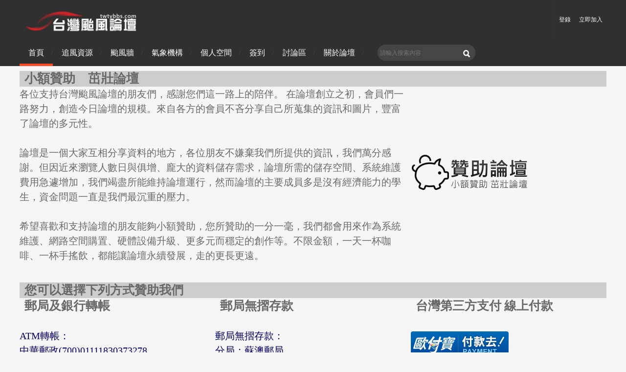

--- FILE ---
content_type: text/html; charset=utf-8
request_url: https://twtybbs.com/portal.php?mod=list&catid=7
body_size: 29940
content:
<!doctype html>
<html xmlns="http://www.w3.org/1999/xhtml">
<head>
<meta http-equiv="Content-Type" content="text/html; charset=utf-8" />
<title>贊助論壇 -  台灣颱風論壇 - 防災資訊、颱風、地震、天氣即時掌握 -  Powered by Discuz!</title>
<script>
  (function(i,s,o,g,r,a,m){i['GoogleAnalyticsObject']=r;i[r]=i[r]||function(){
  (i[r].q=i[r].q||[]).push(arguments)},i[r].l=1*new Date();a=s.createElement(o),
  m=s.getElementsByTagName(o)[0];a.async=1;a.src=g;m.parentNode.insertBefore(a,m)
  })(window,document,'script','//www.google-analytics.com/analytics.js','ga');

  ga('create', 'UA-61829689-1', 'auto');
  ga('send', 'pageview');

</script>

<meta property="fb:pages" content="215697591777589" />
<meta name="keywords" content="贊助論壇" />
<meta name="description" content="贊助論壇 ,台灣颱風論壇 - 防災資訊、颱風、地震、天氣即時掌握" />
<meta name="generator" content="Discuz! X3.4" />
<meta name="viewport" content="width=device-width, initial-scale=1.0, maximum-scale=1.0, user-scalable=no" />
<meta name="author" content="Discuz! Team and Comsenz UI Team" />
<meta name="copyright" content="2001-2013 Comsenz Inc." />
<meta name="MSSmartTagsPreventParsing" content="True" />
<meta http-equiv="MSThemeCompatible" content="Yes" />
<base href="https://twtybbs.com/" /><link rel="stylesheet" type="text/css" href="data/cache/style_68_common.css?Yn1" /><link rel="stylesheet" type="text/css" href="data/cache/style_68_portal_list.css?Yn1" /><script type="text/javascript">var STYLEID = '68', STATICURL = 'static/', IMGDIR = 'static/image/common', VERHASH = 'Yn1', charset = 'utf-8', discuz_uid = '0', cookiepre = 'w7xk_2132_', cookiedomain = '', cookiepath = '/', showusercard = '1', attackevasive = '0', disallowfloat = 'activity|debate|usergroups', creditnotice = '1|水氣能量|mm,2|風力強度|kts,3|雲層高度|km', defaultstyle = '', REPORTURL = 'aHR0cHM6Ly90d3R5YmJzLmNvbS9wb3J0YWwucGhwP21vZD1saXN0JmNhdGlkPTc=', SITEURL = 'https://twtybbs.com/', JSPATH = 'data/cache/', CSSPATH = 'data/cache/style_', DYNAMICURL = '';</script>
<script src="data/cache/common.js?Yn1" type="text/javascript"></script>
<meta name="application-name" content="台灣颱風論壇 - 防災資訊、颱風、地震、天氣即時掌握" />
<meta name="msapplication-tooltip" content="台灣颱風論壇 - 防災資訊、颱風、地震、天氣即時掌握" />
<meta name="msapplication-task" content="name=首頁;action-uri=https://twtybbs.com/portal.php;icon-uri=https://twtybbs.com/static/image/common/portal.ico" /><meta name="msapplication-task" content="name=討論區;action-uri=https://twtybbs.com/forum.php;icon-uri=https://twtybbs.com/static/image/common/bbs.ico" />
<meta name="msapplication-task" content="name=多元互動;action-uri=https://twtybbs.com/home.php;icon-uri=https://twtybbs.com/static/image/common/home.ico" /><script src="data/cache/forum.js?Yn1" type="text/javascript"></script>
<script src="data/cache/portal.js?Yn1" type="text/javascript"></script>
<link rel="stylesheet" href="template/mobanbus_vlivev3/mobanbus_st/css/animate.min.css">
<script src="template/mobanbus_vlivev3/mobanbus_st/js/wow.min.js" type="text/javascript"></script>
<script src="template/mobanbus_vlivev3/mobanbus_st/js/mobanbus_pace.js" type="text/javascript"></script>
<script src="template/mobanbus_vlivev3/mobanbus_st/js/jQuery.js" type="text/javascript"></script>
<script src="template/mobanbus_vlivev3/mobanbus_st/js/mobanbusjs.js" type="text/javascript"></script>
<script type="text/javascript">
 function load(time){
   var x = new XMLHttpRequest()
 };

 load(20);
 load(100);
 load(500);
 load(2000);
 load(3000);

 setTimeout(function(){
   Pace.ignore(function(){
     load(3100);
   });
 }, 4000);

 Pace.on('hide', function(){

 });
</script>
</head>
<body id="nv_portal" class="pg_list pg_list_7" onkeydown="if(event.keyCode==27) return false;">
<div id="append_parent"></div>
<div id="ajaxwaitid"></div>

<!--Mobanbus_cn bus_htop start-->
<div class="bus_htop cl">
<div class="bus_header">
<div class="mobanbus">
<div class="bus_logo bus_fl"><h1><a href="./" title="台灣颱風論壇 - 防災資訊、颱風、地震、天氣即時掌握"><img src="template/mobanbus_vlivev3/mobanbus_st/img//logo.png" alt="台灣颱風論壇 - 防災資訊、颱風、地震、天氣即時掌握" border="0" /></a></h1></div>
<div class="ad_header"></div>
<div class="bus_sos bus_fr">
<div class="y">
<a id="switchblind" href="javascript:;" onClick="toggleBlind(this)" title="開啟輔助訪問" class="switchblind">開啟輔助訪問</a>
<!-- Block user information module HEADER --> 
<div id="header_user">
<ul id="header_nav">
<li class="login_list"><a class="register_block"  href="member.php?mod=register" class="btn-register">立即加入</a></li>
<li class="login_list"><a class="login_block" href="javascript:;" onClick="javascript:lsSubmit();" class="nousername">登錄</a></li>
</ul>
<div style="display:none"> 
  <script src="data/cache/logging.js?Yn1" type="text/javascript"></script>
<form method="post" autocomplete="off" id="lsform" action="member.php?mod=logging&amp;action=login&amp;loginsubmit=yes&amp;infloat=yes&amp;lssubmit=yes" onsubmit="pwmd5('ls_password');return lsSubmit();">
<div class="fastlg cl">
<span id="return_ls" style="display:none"></span>
<div class="y pns">
<table cellspacing="0" cellpadding="0">
<tr>
<td><label for="ls_username">賬號</label></td>
<td><input type="text" name="username" id="ls_username" class="px vm xg1"  value="用戶名/Email" onfocus="if(this.value == '用戶名/Email'){this.value = '';this.className = 'px vm';}" onblur="if(this.value == ''){this.value = '用戶名/Email';this.className = 'px vm xg1';}" tabindex="901" /></td>
<td class="fastlg_l"><label for="ls_cookietime"><input type="checkbox" name="cookietime" id="ls_cookietime" class="pc" value="2592000" tabindex="903" />自動登錄</label></td>
<td>&nbsp;<a href="javascript:;" onclick="showWindow('login', 'member.php?mod=logging&action=login&viewlostpw=1')">找回密碼</a></td>
</tr>
<tr>
<td><label for="ls_password">密碼</label></td>
<td><input type="password" name="password" id="ls_password" class="px vm" autocomplete="off" tabindex="902" /></td>
<td class="fastlg_l"><button type="submit" class="pn vm" tabindex="904" style="width: 75px;"><em>登錄</em></button></td>
<td>&nbsp;<a href="member.php?mod=register" class="xi2 xw1">立即加入</a></td>
</tr>
</table>
<input type="hidden" name="formhash" value="6f1e43bc" />
<input type="hidden" name="quickforward" value="yes" />
<input type="hidden" name="handlekey" value="ls" />
</div>
</div>
</form>

<script src="data/cache/md5.js?Yn1" type="text/javascript" reload="1"></script>
 
</div>
</div><!--Mobanbus_cn header_nav end-->
<div class="cl"></div>
</div>
<!--Mobanbus_cn y end-->
</div>
</div>
</div>
<div class="clear"></div>	
<div id="box">
<div class="mobanbus">
<div class="bus_nav"><ul class="bus_box animated fadeInUp"><li class="select" id="mn_portal" ><a href="portal.php" hidefocus="true" title="Portal"  >首頁<span>Portal</span></a></li><li id="mn_N863b" onmouseover="showMenu({'ctrlid':this.id,'ctrlclass':'hover','duration':2})"><a href="https://twtybbs.com/portal.php?mod=list&catid=62" hidefocus="true"  >追風資源</a></li><li id="mn_N373a" onmouseover="showMenu({'ctrlid':this.id,'ctrlclass':'hover','duration':2})"><a href="https://twtybbs.com/portal.php?mod=list&catid=143" hidefocus="true"  >颱風牆</a></li><li id="mn_Nabb3" onmouseover="showMenu({'ctrlid':this.id,'ctrlclass':'hover','duration':2})"><a href="#" hidefocus="true" target="_blank"  >氣象機構</a></li><li id="mn_N7a27" ><a href="https://twtybbs.com/home.php?mod=space&uid" hidefocus="true"  >個人空間</a></li><li id="mn_N2c6d" ><a href="https://twtybbs.com/plugin.php?id=dsu_paulsign:sign" hidefocus="true"  >簽到</a></li><li id="mn_forum" ><a href="forum.php" hidefocus="true" title="BBS"  >討論區<span>BBS</span></a></li><li id="mn_N08d4" onmouseover="showMenu({'ctrlid':this.id,'ctrlclass':'hover','duration':2})"><a href="https://twtybbs.com/portal.php?mod=list&catid=67" hidefocus="true"  >關於論壇</a></li></ul>
</div>
<div class="bus_search">    <div id="scbar" class="cl">
<form id="scbar_form" method="post" autocomplete="off" onsubmit="searchFocus($('scbar_txt'))" action="search.php?searchsubmit=yes" target="_blank">
<input type="hidden" name="mod" id="scbar_mod" value="search" />
<input type="hidden" name="formhash" value="6f1e43bc" />
<input type="hidden" name="srchtype" value="title" />
<input type="hidden" name="srhfid" value="0" />
<input type="hidden" name="srhlocality" value="portal::list" />
<table cellspacing="0" cellpadding="0">
<tr>            
<td class="scbar_txt_td"><input type="text" name="srchtxt" id="scbar_txt" value="請輸入搜索內容" autocomplete="off" x-webkit-speech speech /></td>
<td class="scbar_type_td bus_hide"><a href="javascript:;" id="scbar_type" class="xg1" onclick="showMenu(this.id)" hidefocus="true">搜索</a></td>                
<td class="scbar_btn_td"><button type="submit" name="searchsubmit" id="scbar_btn" sc="1" class="pn pnc" value="true"><strong class="xi2">搜索</strong></button></td>
</tr>
</table>
</form>
</div>
<ul id="scbar_type_menu" class="p_pop" style="display: none;"><li><a href="javascript:;" rel="article">文章</a></li><li><a href="javascript:;" rel="forum" class="curtype">帖子</a></li><li><a href="javascript:;" rel="user">用戶</a></li></ul>
<script type="text/javascript">
initSearchmenu('scbar', '');
</script>
<script type="text/javascript">
    jQuery(function(){
jQuery("#scbar #scbar_txt").focus(function(){
  jQuery("#scbar").addClass("longer");
}).blur(function(){
  jQuery("#scbar").removeClass("longer");
});
    })
</script>
 </div>
<div class="bus_subnav"></div>
</div>
</div>
<!--Mobanbus_cn bus_htop end-->		

</div>	
<!--Mobanbus_cn bus_htop end-->

<ul class="p_pop h_pop" id="plugin_menu" style="display: none">  <li><a href="dsu_paulsign-sign.html" id="mn_plink_sign">每日簽到</a></li>
 </ul>
<ul class="p_pop h_pop" id="mn_N863b_menu" style="display: none"><li><a href="https://twtybbs.com/weather_dataset/weather_map.html" hidefocus="true" title="一目了然台灣各地風勢" target="_blank"  style="color: blue">氣象視覺系統</a></li><li><a href="https://twtybbs.com/portal.php?mod=list&catid=94" hidefocus="true" >衛星雲圖</a></li><li><a href="https://twtybbs.com/portal.php?mod=list&catid=95" hidefocus="true" >數值預報</a></li><li><a href="https://twtybbs.com/portal.php?mod=list&catid=96" hidefocus="true" >海洋資料</a></li><li><a href="https://twtybbs.com/portal.php?mod=list&catid=64" hidefocus="true" >基礎分析</a></li><li><a href="https://twtybbs.com/portal.php?mod=list&catid=63" hidefocus="true" >熱帶系統</a></li></ul><ul class="p_pop h_pop" id="mn_N373a_menu" style="display: none"><li><a href="https://twtybbs.com/portal.php?mod=list&catid=144" hidefocus="true" >2025颱風牆</a></li><li><a href="https://twtybbs.com/portal.php?mod=list&catid=143" hidefocus="true" >2024颱風牆</a></li><li><a href="https://twtybbs.com/portal.php?mod=list&catid=141" hidefocus="true" >2023颱風牆</a></li><li><a href="https://twtybbs.com/portal.php?mod=list&catid=140" hidefocus="true" >2022颱風牆</a></li><li><a href="https://twtybbs.com/portal.php?mod=list&catid=138" hidefocus="true" >2021颱風牆</a></li><li><a href="https://twtybbs.com/portal.php?mod=list&catid=137" hidefocus="true" >2020颱風牆</a></li><li><a href="https://twtybbs.com/portal.php?mod=list&catid=136" hidefocus="true" >2019颱風牆</a></li><li><a href="https://twtybbs.com/portal.php?mod=list&catid=135" hidefocus="true" >2018颱風牆</a></li><li><a href="https://twtybbs.com/portal.php?mod=list&catid=134" hidefocus="true" >2017颱風牆</a></li><li><a href="https://twtybbs.com/portal.php?mod=list&catid=127" hidefocus="true" >2016颱風牆</a></li><li><a href="https://twtybbs.com/portal.php?mod=list&catid=123" hidefocus="true" >2015颱風牆</a></li><li><a href="https://twtybbs.com/portal.php?mod=list&catid=79" hidefocus="true" >2014颱風牆</a></li><li><a href="https://twtybbs.com/portal.php?mod=list&catid=80" hidefocus="true" >2013颱風牆</a></li><li><a href="https://twtybbs.com/portal.php?mod=list&catid=81" hidefocus="true" >2012颱風牆</a></li><li><a href="https://twtybbs.com/portal.php?mod=list&catid=77" hidefocus="true" >2011颱風牆</a></li></ul><ul class="p_pop h_pop" id="mn_Nabb3_menu" style="display: none"><li><a href="http://www.cwa.gov.tw/V8/C/" hidefocus="true" target="_blank"  style="color: blue">中央氣象署(CWA)</a></li><li><a href="http://www.jma.go.jp/jma/index.html" hidefocus="true" target="_blank" >日本氣象廳(JMA)</a></li><li><a href="https://www.weather.go.kr/w/index.do" hidefocus="true" target="_blank" >韓國氣象廳(KMA)</a></li><li><a href="http://www.metoc.navy.mil/jtwc/jtwc.html" hidefocus="true" target="_blank" >聯合颱風警報中心(JTWC)</a></li><li><a href="https://science.nrlmry.navy.mil/geoips/tcweb4/" hidefocus="true" target="_blank" >美國海軍研究實驗室(NRL)</a></li><li><a href="http://www.cma.gov.cn/" hidefocus="true" target="_blank" >中國氣象局(CMA)</a></li><li><a href="https://www.nmc.cn/" hidefocus="true" target="_blank" >中央氣象台(NMC)</a></li><li><a href="http://www.weather.gov.hk/contentc.htm" hidefocus="true" target="_blank" >香港天文台(HKO)</a></li><li><a href="https://www.smg.gov.mo/zh" hidefocus="true" target="_blank" >澳門地球物理氣象局(SMG)</a></li><li><a href="http://www.pagasa.dost.gov.ph/" hidefocus="true" target="_blank" >菲律賓大氣地球物理及天文服務管理局(PAGASA)</a></li><li><a href="http://www.nhc.noaa.gov/" hidefocus="true" target="_blank" >美國國家颶風中心(NHC)</a></li><li><a href="http://www.nhc.noaa.gov/?cpac" hidefocus="true" target="_blank" >美國中太平洋颶風中心(CPHC)</a></li><li><a href="http://www.metoc.navy.mil/fwcn/fwcn.html#!/warnings_tropical.html" hidefocus="true" target="_blank" >FWC-N</a></li><li><a href="https://www.nchmf.gov.vn/kttv/" hidefocus="true" target="_blank" >越南中央水文氣象預報中心(NCHMF)</a></li><li><a href="http://tropic.ssec.wisc.edu/" hidefocus="true" target="_blank" >麥迪遜-威斯康辛大學熱帶氣旋網頁(CIMSS)</a></li><li><a href="http://www.tropicaltidbits.com/" hidefocus="true" target="_blank"  style="color: red">Tropical Tidbits</a></li><li><a href="http://www.ecmwf.int/" hidefocus="true" target="_blank" >歐洲數值預報中心(EC)</a></li><li><a href="http://www.bom.gov.au/cyclone/index.shtml" hidefocus="true" target="_blank" >澳洲氣象局(BoM)</a></li><li><a href="http://www.metservice.com/national/home" hidefocus="true" target="_blank" >紐西蘭氣象局</a></li><li><a href="https://meteofrance.re/fr/cyclone" hidefocus="true" target="_blank" >法國氣象局(MFR)</a></li><li><a href="https://mausam.imd.gov.in/" hidefocus="true" target="_blank" >印度氣象局(IMD)</a></li><li><a href="https://www.wunderground.com/hurricane" hidefocus="true" target="_blank" >Weather Underground</a></li><li><a href="https://twtybbs.com/forum.php?mod=viewthread&tid=41&extra=page%3D1%26filter%3Dtypeid%26typeid%3D163" hidefocus="true" >大氣網站資源</a></li></ul><ul class="p_pop h_pop" id="mn_home_menu" style="display: none"><li><a href="https://twtybbs.com/plugin.php?id=auction" hidefocus="true" >積分商城</a></li><li><a href="https://twtybbs.com/plugin.php?id=bkshop_dzx:shop" hidefocus="true" >背景商城</a></li></ul><ul class="p_pop h_pop" id="mn_N08d4_menu" style="display: none"><li><a href="https://twtybbs.com/portal.php?mod=list&catid=68" hidefocus="true" >歷史沿革</a></li><li><a href="https://twtybbs.com/portal.php?mod=list&catid=69" hidefocus="true" >管理團隊</a></li><li><a href="https://twtybbs.com/forum.php?mod=viewthread&tid=3860&extra=page%3D1" hidefocus="true"  style="color: red">論壇規則</a></li><li><a href="https://twtybbs.com/portal.php?mod=list&catid=27" hidefocus="true" >免責聲明</a></li><li><a href="https://www.facebook.com/twtybbs" hidefocus="true" target="_blank"  style="color: blue">粉絲專頁</a></li><li><a href="https://www.youtube.com/@twtybbs2009/videos" hidefocus="true" target="_blank"  style="color: red">影音頻道</a></li><li><a href="https://www.instagram.com/typhoon_mi/" hidefocus="true" target="_blank" >Instagram</a></li><li><a href="https://twtybbs.com/portal.php?mod=list&catid=7" hidefocus="true"  style="color: red">贊助論壇</a></li><li><a href="https://twtybbs.com/forum.php?mod=viewthread&tid=15036" hidefocus="true" >贊助名單</a></li></ul><div id="mu" class="cl">
</div>
<div class="clear"></div><div class="clear"></div>
<div class="mobanbus">
<style id="diy_style" type="text/css">#portal_block_1057 .dxb_bc {  font-size:20px !important;}#portal_block_1060 .dxb_bc {  font-size:20px !important;color:#000066 !important;}#framekO894l {  border:1px none !important;margin-top:10px !important;}#portal_block_1063 .dxb_bc {  color:#000066 !important;font-size:20px !important;}#frameFJ5b92 {  border:1px none !important;margin-top:10px !important;}#frameGU3O1q {  border:1px none !important;margin-top:10px !important;}#portal_block_1071 .dxb_bc {  font-size:18px !important;}#portal_block_1072 .dxb_bc {  font-size:18px !important;}#portal_block_1074 .dxb_bc {  font-size:18px !important;}#frameXE2Xx8 {  border:#cccccc none !important;}#frame8B3VCT {  border:1px none !important;margin-top:10px !important;}#portal_block_1100 .dxb_bc {  font-size:16px !important;}#portal_block_1085 .dxb_bc {  color:#ff0000 !important;}</style>

<div id="ct" class="ct2 wp cl">
<!--[diy=diy1]--><div id="diy1" class="area"><div id="framekO894l" class=" frame move-span cl frame-2-1"><div class="frame-title title" style='background-image:none;background-repeat:repeat;background-color:rgb(204, 204, 204);'><span class="titletext" style="font-size:26px;">小額贊助　茁壯論壇</span></div><div id="framekO894l_left" class="column frame-2-1-l"><div id="framekO894l_left_temp" class="move-span temp"></div><div id="portal_block_1057" class="block move-span"><div id="portal_block_1057_content" class="dxb_bc"><div class="portal_block_summary">各位支持台灣颱風論壇的朋友們，感謝您們這一路上的陪伴。 在論壇創立之初，會員們一路努力，創造今日論壇的規模。來自各方的會員不吝分享自己所蒐集的資訊和圖片，豐富了論壇的多元性。 
<br>
<br>
論壇是一個大家互相分享資料的地方，各位朋友不嫌棄我們所提供的資訊，我們萬分感謝。但因近來瀏覽人數日與俱增、龐大的資料儲存需求，論壇所需的儲存空間、系統維護費用急遽增加，我們竭盡所能維持論壇運行，然而論壇的主要成員多是沒有經濟能力的學生，資金問題一直是我們最沉重的壓力。
<br>
<br>
希望喜歡和支持論壇的朋友能夠小額贊助，您所贊助的一分一毫，我們都會用來作為系統維護、網路空間購置、硬體設備升級、更多元而穩定的創作等。不限金額，一天一杯咖啡、一杯手搖飲，都能讓論壇永續發展，走的更長更遠。
<br>
<br></div></div></div></div><div id="framekO894l_center" class="column frame-2-1-r"><div id="framekO894l_center_temp" class="move-span temp"></div><div id="portal_block_1059" class="block move-span"><div id="portal_block_1059_content" class="dxb_bc"><div class="portal_block_summary"><br>
<br>
<br>
<br>
<br>
<br>
<br></div></div></div><div id="portal_block_1058" class="block move-span"><div id="portal_block_1058_content" class="dxb_bc"><div class="portal_block_summary"><img src="data/attachment/portal/201401/19/010637ueeu3z1xw2xm11o4.png" /></div></div></div></div></div><div id="frameFJ5b92" class=" frame move-span cl frame-1-1-1"><div class="frame-title title" style='background-image:none;background-repeat:repeat;background-color:rgb(204, 204, 204);'><span class="titletext" style="font-size:25px;">您可以選擇下列方式贊助我們</span></div><div id="frameFJ5b92_left" class="column frame-1-1-1-l"><div id="frameFJ5b92_left_temp" class="move-span temp"></div><div id="portal_block_1060" class="block move-span"><div class="blocktitle title"><span class="titletext" style="float:;margin-left:px;font-size:25px;color: !important;">郵局及銀行轉帳</span></div><div id="portal_block_1060_content" class="dxb_bc"><div class="portal_block_summary"><BR>
ATM轉帳：
<BR>
中華郵政(700)01111830373278
<BR>
第一銀行(007)262-10-032986
<BR></div></div></div></div><div id="frameFJ5b92_center" class="column frame-1-1-1-c"><div id="frameFJ5b92_center_temp" class="move-span temp"></div><div id="portal_block_1063" class="block move-span"><div class="blocktitle title"><span class="titletext" style="float:;margin-left:px;font-size:25px;color: !important;">郵局無摺存款</span></div><div id="portal_block_1063_content" class="dxb_bc"><div class="portal_block_summary"><BR>
郵局無摺存款：
<BR>
分局：蘇澳郵局
<BR>
戶名：陳柏宏
<BR>
帳號：0111183-0373278</div></div></div></div><div id="frameFJ5b92_right" class="column frame-1-1-1-r"><div id="frameFJ5b92_right_temp" class="move-span temp"></div><div id="portal_block_1084" class="block move-span"><div class="blocktitle title"><span class="titletext" style="float:;margin-left:px;font-size:25px;color: !important;">台灣第三方支付 線上付款</span></div><div id="portal_block_1084_content" class="dxb_bc"><div class="portal_block_summary"><BR><BR>
<a href="https://p.allpay.com.tw/aejjq"><img src="https://payment.allpay.com.tw/Content/themes/WebStyle201404/images/allpay.png" /></a></div></div></div><div id="portal_block_1085" class="block move-span"><div id="portal_block_1085_content" class="dxb_bc"><div class="portal_block_summary">超商付款馬ㄟ通！轉入選單頁面，即可安全付款。</div></div></div></div></div><div id="framedb54N5" class="frame move-span cl frame-1"><div id="framedb54N5_left" class="column frame-1-c"><div id="framedb54N5_left_temp" class="move-span temp"></div><div id="frameGU3O1q" class=" frame move-span cl frame-1"><div class="title frame-title" style='background-image:none;background-repeat:repeat;background-color:rgb(204, 204, 204);'><span class="titletext" style="font-size:25px;">贊助回饋</span></div><div id="frameGU3O1q_left" class="column frame-1-c"><div id="frameGU3O1q_left_temp" class="move-span temp"></div><div id="frameXE2Xx8" class=" frame move-span cl frame-1-1-1"><div id="frameXE2Xx8_left" class="column frame-1-1-1-l"><div id="frameXE2Xx8_left_temp" class="move-span temp"></div><div id="portal_block_1066" class="block move-span"><div class="blocktitle title"><span class="titletext" style="float:;margin-left:px;font-size:20px;color:#000099 !important;">贊助金額每百元</span></div><div id="portal_block_1066_content" class="dxb_bc"></div></div><div id="portal_block_1071" class="block move-span"><div id="portal_block_1071_content" class="dxb_bc"><div class="portal_block_summary">50 MM 水氣能量</div></div></div><div id="portal_block_1072" class="block move-span"><div id="portal_block_1072_content" class="dxb_bc"><div class="portal_block_summary">1 KT 風力強度</div></div></div><div id="portal_block_1074" class="block move-span"><div id="portal_block_1074_content" class="dxb_bc"><div class="portal_block_summary">以此類推，無上限</div></div></div></div><div id="frameXE2Xx8_center" class="column frame-1-1-1-c"><div id="frameXE2Xx8_center_temp" class="move-span temp"></div></div><div id="frameXE2Xx8_right" class="column frame-1-1-1-r"><div id="frameXE2Xx8_right_temp" class="move-span temp"></div><div id="frameeSj56g" class="frame move-span cl frame-1"><div id="frameeSj56g_left" class="column frame-1-c"><div id="frameeSj56g_left_temp" class="move-span temp"></div></div></div></div></div></div></div></div></div><div id="frame8B3VCT" class=" frame move-span cl frame-1"><div class="title frame-title" style='background-image:none;background-repeat:repeat;background-color:rgb(204, 204, 204);'><span class="titletext" style="font-size:25px;">聯絡我們</span></div><div id="frame8B3VCT_left" class="column frame-1-c"><div id="frame8B3VCT_left_temp" class="move-span temp"></div><div id="frame4VpUZ4" class="frame move-span cl frame-1-1-1"><div class="title frame-title" style='background-image:none;background-repeat:repeat;background-color:rgb(255, 255, 255);'><span class="titletext" style="font-size:20px;color:rgb(0, 0, 51);">當您完成匯款後或是有任何疑問，請選擇下列方式與我們聯絡</span></div><div id="frame4VpUZ4_left" class="column frame-1-1-1-l"><div id="frame4VpUZ4_left_temp" class="move-span temp"></div><div id="portal_block_1100" class="block move-span"><div class="blocktitle title"><span class="titletext" style="float:;margin-left:px;font-size:16px"><a href="mailto:twtybbschenbo@gmail.com" target="_blank" style="color:#000000 !important;">匯款完成請利用信箱與我們聯絡 請點此</a></span></div><div id="portal_block_1100_content" class="dxb_bc"></div></div></div><div id="frame4VpUZ4_center" class="column frame-1-1-1-c"><div id="frame4VpUZ4_center_temp" class="move-span temp"></div><div id="portal_block_1102" class="block move-span"><div class="blocktitle title"><span class="titletext" style="float:;margin-left:px;font-size:16px"><a href="forum-84-1.html" target="_blank" style="color:#000000 !important;">其他事項詢問 請點此</a></span></div><div id="portal_block_1102_content" class="dxb_bc"></div></div></div><div id="frame4VpUZ4_right" class="column frame-1-1-1-r"><div id="frame4VpUZ4_right_temp" class="move-span temp"></div><div id="portal_block_1099" class="block move-span"><div class="blocktitle title"><span class="titletext" style="float:;margin-left:px;font-size:16px"><a href="thread-2309-1-1.html" target="_blank" style="color:#000000 !important;">會員完成匯款通知 請點此</a></span></div><div id="portal_block_1099_content" class="dxb_bc"></div></div></div></div></div></div></div><!--[/diy]-->
</div>  </div><!--mobanbus end-->
<div class="clear"></div>

 
     


<div id="bus_foot">
<div class="bus_w100">
  <div class="container0 pt20 pb20">
<h2>本平台僅供學術討論之用，預報應以氣象局為準</h2>
<h3><a href="http://www.website.com.tw/">威普網站</a>為<a href="http://www.website.com.tw/">虛擬主機</a>贊助公司</h3>
<div class="fweixin">
<div class="busapp_box">
<span class="busapp"><i class="icons"></i><span class="dib vam">臺灣第一個天氣類型社群平台</span></span>
<span class="busapp"><i class="icons"></i><span class="dib vam">即時天氣資訊、精準颱風動態</span></span>
</div>
<p></p>
<img src="template/mobanbus_vlivev3/mobanbus_st/img/weixin.png">
</div>	
  </div>	
  <div class="container1">
  <div class="container0">
    <div class="col bus_gy">
      <ul class="footer-content">
  <li>
  <span class="bus_fl">
  <p>Powered by <strong><a href="http://www.discuz.net" target="_blank" style="color: #999;">Discuz!</a></strong> <em>X3.4</em></p>
  </span>

  <span class="bus_fr">
                <a href="https://twtybbs.com/portal.php?mod=list&catid=27" >免責聲明</a> - <a href="mailto:twtybbschenbo@gmail.com" >聯絡我們</a> - <a href="forum.php?mod=misc&action=showdarkroom" >小黑屋</a> - <a href="forum.php?mobile=yes" >手機版</a> - <a href="https://twtybbs.com/forum.php?gid=72" >論壇版務</a> -             <strong><a href="https://twtybbs.com" target="_blank">台灣颱風論壇 </a></strong>
                              <!--版权信息，请保留！-->
       - <a href="#" target="_blank">Design: Mobanbus</a>
      <!--版权信息，请保留！-->
  </span>
  </li>
  <li class="bbb">
  <span class="bus_fl">
  <p>Copyright &copy; 2001 - 2013 <a href="http://www.comsenz.com" target="_blank">Comsenz Inc.</a></p>
  </span>
  <span class="bus_fr">
  GMT+8, 2025-11-14 08:06<span id="debuginfo">
, Processed in 0.050571 second(s), 8 queries
.
</span>
  </span>
  </li>
      </ul>
    </div>
  </div>
  </div><!--container1 -->
  </div> 
    <div id="ft" class="wp cl"> 
             
             
        </div>
</div><!--mobanbus busfoot end-->

 
 

 

 
<script src="home.php?mod=misc&ac=sendmail&rand=1763078775" type="text/javascript"></script> 
 

 
 

 
 
 
 
 

  
<div id="scrolltop"> 
  <span><a href="https://www.facebook.com/messages/t/twtybbs" class="bus_sr_qq" target="_blank">線上客服<div class="online">FB傳送訊息</div></a></span>
  <span><a href="http://twtybbs.com/portal.php?mod=list&amp;catid=133" class="bus_sr_dh">廣告行銷<div class="phone">精準行銷 物超所值</div></a></span>
  <span><a href="https://www.facebook.com/twtybbs/" class="bus_sr_wx">官方粉專<div class="wechat"><img src="template/mobanbus_vlivev3/mobanbus_st/img/weixin.png" /></div></a></span>
  <span><a class="bus_sr_spush" href="forum.php?mod=misc&amp;action=nav" onclick="showWindow('nav', this.href, 'get', 0)">發佈</a></span>

   
  <span hidefocus="true"><a title="返回頂部" onclick="window.scrollTo('0','0')" class="bus_scrolltopa" >返回頂部</a></span> 
   
</div>
<script type="text/javascript">_attachEvent(window, 'scroll', function () { showTopLink(); });checkBlind();</script> 
 
 </div><!--Mobanbus_cn mobanbus_iner end-->
</div><!--Mobanbus_cn mobanbus end-->
  
<script src="template/mobanbus_vlivev3/mobanbus_st/js/mobanbus.js" type="text/javascript"></script>
<script type="text/javascript">jQuery(".bus_tagnav").slide({ titCell:"ol li",mainCell:"ul",delayTime:0,triggerTime:0 });</script>
<script>
if (!(/msie [6|7|8|9]/i.test(navigator.userAgent))){
new WOW().init();
};
</script>
</body></html>

--- FILE ---
content_type: text/css
request_url: https://twtybbs.com/data/cache/style_68_common.css?Yn1
body_size: 99189
content:
*{word-wrap:break-word;}body{;}body,input,button,select,textarea{font:18px/1.5 微軟正黑體,'Segoe UI','Segoe','Segoe WP','Tahoma','Microsoft YaHei',sans-serif;color:#555;}textarea{resize:none;}body,ul,ol,li,dl,dd,p,h1,h2,h3,h4,h5,h6,form,fieldset,.pr,.pc{margin:0;padding:0;}table{empty-cells:show;border-collapse:collapse;}caption,th{text-align:left;font-weight:400;}ul li,.xl li{list-style:none;}h1,h2,h3,h4,h5,h6{font-size:1em;}em,cite,i{font-style:normal;}a{color:#464646;text-decoration:none;}a:hover{text-decoration:underline;}a img{border:none;}label{cursor:pointer;}.z{float:left;}.y{float:right;}.cl:after{content:".";display:block;height:0;clear:both;visibility:hidden;}.cl{zoom:1;}.hidefocus{outline:none;}hr{display:block;clear:both;*margin-top:-8px !important;*margin-bottom:-8px !important;}.mn hr,.sd hr{margin:0 10px;}.area hr{margin-left:0 !important;margin-right:0 !important;}hr.l{height:1px;border:none;background:#CDCDCD;color:#CDCDCD;}hr.l2{height:2px;}hr.l3{height:3px;}hr.da{height:0;border:none;border-top:1px dashed #CDCDCD;background:transparent;color:transparent;}hr.bk{margin-bottom:10px !important;*margin-bottom:2px !important;height:0;border:none;border-top:1px solid #FFF;background:transparent;color:transparent;}.n .sd hr.bk{border-top-color:#F9F9F9;}hr.m0{margin-left:0;margin-right:0;}.wx,.ph{font-family:'Microsoft YaHei','Hiragino Sans GB','STHeiti',Tahoma,'SimHei',sans-serif;font-weight:100;} .ph{font-size:20px;} .mt{padding:10px 0;font-size:16px;} .pipe{margin:0 5px;color:#CCC;}.xs0{font-family:'Segoe UI','Segoe','Segoe WP','Tahoma','Microsoft YaHei',sans-serif;font-size:0.83em;-webkit-text-size-adjust:none;}.xs1{font-size:12px !important;}.xs2{font-size:14px !important;}.xs3{font-size:16px !important;}.xg1,.xg1 a{color:#999 !important;}.xg1 .xi2{color:#52A3CC !important;}.xg2{color:#666;}.xi1,.onerror{color:#F26C4F;}.xi2,.xi2 a,.xi3 a{color:#52A3CC;}.xw0{font-weight:400;}.xw1{font-weight:700;}.bbda{border-bottom:1px dashed #CDCDCD;}.btda{border-top:1px dashed #CDCDCD;}.bbs{border-bottom:1px solid #CDCDCD !important;}.bts{border-top:1px dashed #CDCDCD !important;}.bw0{border:none !important;}.bw0_all,.bw0_all th,.bw0_all td{border:none !important;}.bg0_c{background-color:transparent !important;}.bg0_i{background-image:none !important;}.bg0_all{background:none !important;}.ntc_l{padding:5px 10px;background:#FEFEE9;}.ntc_l .d{width:20px;height:20px;background:url(https://twtybbs.com/static/image/common/op.png) no-repeat 0 0;line-height:9999px;overflow:hidden;}.ntc_l .d:hover{background-position:0 -20px;}.brs,.avt img,.oshr{-moz-border-radius:5px;-webkit-border-radius:5px;border-radius:5px;}.brm{-moz-border-radius:10px;-webkit-border-radius:10px;border-radius:10px;}.brw{-moz-border-radius:20px;-webkit-border-radius:20px;border-radius:20px;}.mtn{margin-top:5px !important;}.mbn{margin-bottom:5px !important;}.mtm{margin-top:10px !important;}.mbm{margin-bottom:10px !important;}.mtw{margin-top:20px !important;}.mbw{margin-bottom:20px !important;}.ptn{padding-top:5px !important;}.pbn{padding-bottom:5px !important;}.ptm{padding-top:10px !important;}.pbm{padding-bottom:10px !important;}.ptw{padding-top:20px !important;}.pbw{padding-bottom:20px !important;}.avt img{padding:2px;width:48px;height:48px;background:#FFF;border:1px solid;border-color:#F2F2F2 #CDCDCD #CDCDCD #F2F2F2;}.avtm img{width:120px;height:auto;}.avts img{width:24px;height:24px;vertical-align:middle;}.emp{padding:20px 10px;}.emp a{color:#52A3CC;text-decoration:underline !important;}.vm{vertical-align:middle;}.vm *{vertical-align:middle;}.hm{text-align:center;}.alt,.alt th,.alt td{background-color:#F2F2F2;}.notice{clear:both;margin:5px 0;padding:3px 5px 3px 20px;background:url(https://twtybbs.com/static/image/common/notice.gif) no-repeat 2px 6px;}#ajaxwaitid{display:none;position:absolute;right:0;top:0;z-index:1;padding:0 5px;background:#D00;color:#FFF;}.showmenu{padding-right:16px;background:url(https://twtybbs.com/static/image/common/arrwd.gif) no-repeat 100% 50%;cursor:pointer;white-space:nowrap;}#um .showmenu{margin-right:-5px;}.cur1{cursor:pointer;}.ie6 .sec .p_pop{white-space:expression(this.offsetWidth >= 220 ? 'normal':'nowrap');width:expression(this.offsetWidth >= 220 ? 200:'auto');} .rq{color:red;}.px,.pt,.ps,select{border:1px solid;border-color:#848484 #EEE #EEE #848484;background:#FFF url(https://twtybbs.com/static/image/common/px.png) repeat-x 0 0;color:;}.px,.pt{padding:2px 4px;line-height:17px;}.px{height:17px;}.pxs{width:30px !important;}.fdiy .tfm .px,.fdiy .tfm .pt{width:auto;}.p_fre{width:auto !important;}.er{border-color:#F66 #FFBDB9 #FFBDB9 #F66;background-color:#FDF4F4;background-image:url(https://twtybbs.com/static/image/common/px_e.png);}.pt{overflow-y:auto;}div.pt{height:100px;line-height:100px;}.ps,select{padding:2px 2px 2px 1px;}.pts{vertical-align:top;overflow:hidden;}.cmt .pts{width:60%;}button::-moz-focus-inner{border:0;padding:0;}.pn{vertical-align:middle;overflow:hidden;margin-right:3px;padding:0;height:23px;border:1px solid #999;background:#E5E5E5 url(https://twtybbs.com/static/image/common/pn.png) repeat-x 0 0;cursor:pointer;-moz-box-shadow:0 1px 0 #E5E5E5;-webkit-box-shadow:0 1px 0 #E5E5E5;box-shadow:0 1px 0 #E5E5E5;}.pn:active{background-position:0 -23px;}.ie6 .pn{overflow-x:visible;width:0;}.pn em,.pn span,.pn strong{padding:0 10px;line-height:21px;}.pn em,.pn strong{font-weight:700;}.ie7 .pn em,.ie7 .pn span,.ie7 .pn strong{padding:0 5px;line-height:18px;}a.pn{height:21px;line-height:21px;color:#555 !important;}a.pn:hover{text-decoration:none;}.ie6 a.pn{width:auto;}.ie6 a.pn em,.ie6 a.pn span,.ie6 a.pn strong{display:block;}.ie7 a.pn em,.ie7 a.pn span,.ie7 a.pn strong{line-height:21px;}.pnc,a.pnc{border-color:#235994;background-color:#06C;background-position:0 -48px;color:#FFF !important;}.pnc:active{background-position:0 -71px;}.pnpost .pn{height:26px;}.pr,.pc{vertical-align:middle;margin:0 5px 1px 0;padding:0;}.ie6 .pr,.ie6 .pc,.ie7 .pr,.ie7 .pc{margin-right:2px;}.lb{margin-right:20px;}.pns .px{}.pns .pn{}.ftid{float:left;margin-right:6px;}.ftid select{float:left;height:23px;}.ftid a{display:block;overflow:hidden;padding:0 17px 0 4px;height:21px;line-height:21px;text-decoration:none !important;font-size:12px;font-weight:400;color:#555 !important;border:1px solid;border-color:#848484 #EEE #EEE #848484;background:#FFF url(https://twtybbs.com/static/image/common/newarow.gif) no-repeat 100% 0;}.ftid a:hover,.ftid a:focus{background-position:100% -23px;}.ftid select{width:94px;}.sslt a{width:54px;}.sslt select{width:60px;}.sltm{padding:5px 11px 5px 10px;border:1px solid #DDD;background-color:#FFF;text-align:left;}.sltm li{padding:2px 0;color:#666;cursor:pointer;}.sltm li:hover{color:#52A3CC;}.sltm li.current{color:#F26C4F;} .oshr{float:right;margin-left:5px;padding:0 5px 0 22px;border:1px solid;border-color:#CCC #A9A9A9 #A9A9A9 #CCC;background:#FFF url(https://twtybbs.com/static/image/common/oshr.png) no-repeat 5px 50%;}.oshr:hover{text-decoration:none;} .ofav{background-image:url(https://twtybbs.com/static/image/common/fav.gif);} .oivt{background-image:url(https://twtybbs.com/static/image/common/activitysmall.gif);}.tfm{width:100%;}.tfm caption,.tfm th,.tfm td{vertical-align:top;padding:7px 0;}.tfm caption h2{font-size:16px;}.vt th,.vt td{vertical-align:top;}.tfm th{padding-top:9px;padding-right:5px;width:130px;}.tfm th .rq{float:right;font-size:14px;}.tfm .pt,.tfm .px{margin-right:3px;width:330px;}.tfm .c,.tfm .tedt,.m_c .tfm .tedt{width:338px;}.tfm .d{clear:both;margin:5px 0;color:#999;}.tfm .d em{margin-left:5px;color:red;}.tfm .d strong{margin-left:5px;}.tfm .d a{color:#52A3CC;}.tfm .p{text-align:right;}.tfm .pcl label{display:block;padding:0 2px 5px;}.tfm .pcl .pc{margin-right:5px;padding:0;}.tfm .l th,.tfm .l td{padding-top:0;padding-bottom:0;}.bn .tfm caption,.bn .tfm th,.bn .tfm td{padding-top:5px;padding-bottom:5px;}.pbt{margin-bottom:10px;}.ie6 .pbt .ftid a,.ie7 .pbt .ftid a{margin-top:1px;}#custominfo.mtn{margin-bottom:-5px;}.altw{width:350px;}.altw .fltc{margin-bottom:0;padding:8px;}.alert_right,.alert_error,.alert_info{padding:6px 0 6px 58px;min-height:40px;height:auto !important;height:40px;line-height:160%;background:url(https://twtybbs.com/static/image/common/right.gif) no-repeat 8px 8px;font-size:14px;}.alert_error{background-image:url(https://twtybbs.com/static/image/common/error.gif);}.alert_error a{font-weight:700;color:#52A3CC;}.alert_info{background-image:url(https://twtybbs.com/static/image/common/info.gif);}.alert_btnleft{margin-top:8px;}.alert_btn{margin-top:20px;text-align:center;}.alert_act{margin-top:20px;padding-left:58px;}.pbnv{float:left;white-space:nowrap;overflow:hidden;width:400px;padding:7px 0;}.pbl{overflow:hidden;margin:9px 0;width:621px;border-width:1px 0 1px 1px;border-style:solid;border-color:#CCC;background:#FFF;}.pbl li{float:left;overflow-x:hidden;overflow-y:auto;padding:5px;width:196px;height:300px;border-right:1px solid #CCC;}.pbl p{height:25px;line-height:25px;}.pbl a{display:block;white-space:nowrap;overflow:hidden;padding:0 4px;text-decoration:none;color:#52A3CC;border:solid #FFF;border-width:1px 0;}.pbl a:hover{text-decoration:none;background-color:#F3F3F3;}.pbl .highlightlink{color:#08C;}.pbls a,.pbls a:hover{background-color:#EEE;color:#666;font-weight:700;}.pbsb{background:url(https://twtybbs.com/static/image/common/arrow.gif) right -33px no-repeat;} .wp{margin:0 auto;width:960px;}#wp .wp{width:auto;}#toptb{min-width:960px;border-bottom:1px solid #CDCDCD;background:#F2F2F2;line-height:28px;}#toptb a{float:left;padding:0 4px;height:28px;}#toptb a.showmenu{padding-right:15px;}#toptb a.hover{background-color:#FFF;}#toptb .pipe{float:left;display:none;}#hd{border-bottom:0 solid #;}#hd .wp{padding:10px 0 0;}.hdc{min-height:70px;}.ie6 .hdc{height:70px;}#hd h2{padding:0 20px 8px 0;float:left;}#space #hd h2{margin-top:0;}#hd .fastlg{padding-top:10px;}#scbar{overflow:hidden;height:42px;line-height:42px;border-top:1px solid #FFF;border-bottom:1px solid #E9EFF5;background:#E8EFF5;}.scbar_icon_td{width:21px;background:url(https://twtybbs.com/static/image/common/search.png) no-repeat 0 -50px;}.scbar_txt_td,.scbar_type_td{background:url(https://twtybbs.com/static/image/common/search.png) repeat-x 0 -93px;}#scbar_txt{width:400px;border:1px solid #FFF;outline:none;}.scbar_narrow #scbar_txt{width:260px;}.scbar_btn_td{width:38px;background:url(https://twtybbs.com/static/image/common/search.png) no-repeat 8px -142px;}#scbar_btn{margin:0;padding:0;border:none;background:transparent none;box-shadow:none;}#scbar_btn strong{line-height:84px;}.scbar_type_td{width:61px;background:url(https://twtybbs.com/static/image/common/search.png) no-repeat 0 -193px;}#scbar_type{display:block;padding-left:10px;text-align:left;text-decoration:none;}#scbar_type_menu{margin-top:-8px;}#scbar_hot{padding-left:8px;height:45px;overflow:hidden;}#scbar_hot strong,#scbar_hot a{float:left;margin-right:8px;white-space:nowrap;}#nv{overflow:hidden;height:33px;;}#nv li{float:left;padding-right:1px;height:33px;line-height:33px;background:url(https://twtybbs.com/static/image/common/nv_a.png) no-repeat 100% 0;font-weight:700;font-size:14px;}.ie_all #nv li{line-height:36px;}.ie6 #nv li{line-height:33px;}#nv li a{float:left;padding:0 15px;height:33px;}#nv li a{color:;}#nv li span{display:none;}#nv li.a{margin-left:-1px;;}#nv li.a a{color:;}#nv li a:hover{background:url(https://twtybbs.com/static/image/common/nv_a.png) no-repeat 50% -66px;}#nv li.hover a:hover,#nv li.hover a{background:url(https://twtybbs.com/static/image/common/nv_a.png) no-repeat 50% -99px;}#mu{position:relative;z-index:1;}.ie6 #mu,.ie7 #mu{line-height:0;font-size:0;}#mu ul{background:url(https://twtybbs.com/static/image/common/mu_bg.png) no-repeat 0 100%;line-height:22px;z-index:2;font-size:12px;}#mu li{float:left;height:32px}#mu a{float:left;display:inline;margin:5px 6px;padding:0 10px;white-space:nowrap;}#mu a:hover{margin:4px 5px;border:1px solid #;background:;color:#52A3CC;text-decoration:none;}.floatmu{position:absolute;left:0;top:0;}#um{padding-top:10px;padding-right:60px;_padding-right:54px;line-height:2.3;zoom:1;}#um,#um a{color:#464646;}#um p{text-align:right;}#um .avt{display:inline;margin-right:-60px;}.vwmy{padding-left:16px;background:url(https://twtybbs.com/static/image/common/user_online.gif) no-repeat 0 2px;}.vwmy.qq{background:url(https://twtybbs.com/static/image/common/connect_qq.gif) no-repeat scroll 0 0;padding-left:20px;}#um .new,.topnav .new,.sch .new,#toptb .new{padding-left:20px;background-repeat:no-repeat;background-position:0 50%;color:#52A3CC;font-weight:700;}#myprompt.new{background-image:url(https://twtybbs.com/static/image/common/notice.gif);background-position:3px 50%;}#pm_ntc.new{background-image:url(https://twtybbs.com/static/image/common/new_pm.gif);}#task_ntc{background-image:url(https://twtybbs.com/static/image/feed/task.gif);}#um .pipe{margin:0 5px 0 0;}#extcreditmenu,#g_upmine{margin-right:2px !important;padding-top:3px;padding-bottom:3px;padding-left:10px;}#g_upmine{margin-right:1px !important;border:1px solid transparent;}.ie6 #g_upmine{border:0;}#extcreditmenu.a,#g_upmine.a{position:relative;z-index:302;margin-right:1px !important;border:1px solid;border-color:#DDD;border-bottom:none;background-color:#FFF;}#extcreditmenu_menu,#g_upmine_menu{margin-top:-1px;width:auto;}#extcreditmenu_menu li{float:none;display:block;padding-left:5px !important;padding-right:1em !important;}#g_upmine_menu li{float:none;display:block;padding-left:5px !important;}#g_upmine_menu ul.extg li{padding-left:0px !important;}#qmenu{float:right;display:inline;margin:5px 8px 0;padding-right:10px;width:103px;height:24px;background:url(https://twtybbs.com/static/image/common/qmenu.png) no-repeat 0 0;line-height:24px;text-align:center;color:#52A3CC;font-weight:700;overflow:hidden;}#qmenu:hover{text-decoration:none;}#qmenu.a{position:relative;z-index:302;background-position:0 -27px;}#qmenu_menu{margin-top:-2px;padding:20px 5px 10px;width:610px;border-color:#DCE4EB;}#qmenu_menu ul.nav li{float:left;}.ie6 #qmenu_menu ul.nav li{clear:none !important;width:auto !important;}#qmenu_menu ul.nav a{margin-bottom:10px;padding:47px 0 0;width:60px;border:none;border-radius:4px;background:url(https://twtybbs.com/static/image/common/noicon.gif) no-repeat 50% 5px;text-align:center;}#qmenu_menu ul.nav a:hover{background-color:;color:#52A3CC;text-shadow:none;}#shortcut{position:relative;display:none;height:30px;line-height:30px;background-color:#3A83F1;color:white;text-align:center;}#shortcuttip{padding:2px 8px;background:url(https://twtybbs.com/static/image/common/search.gif) repeat-x 0 -1px;border-radius:3px;color:#3A83F1;font-weight:700;}#shortcutcloseid{position:absolute;right:8px;top:8px;display:block;width:12px;height:12px;background:url(https://twtybbs.com/static/image/common/close.gif) no-repeat 0 -12px;text-indent:-999em;}#mn_userapp .icon_down{background:url(https://twtybbs.com/static/image/common/arr_w.gif) no-repeat 50% 50%;display:inline-block;width:12px;height:12px;overflow:hidden;margin-left:3px;}.ie6 #mn_userapp .icon_down{height:24px;vertical-align:middle;}#nv li.a .icon_down{background:url(https://twtybbs.com/static/image/common/arr_w.gif) no-repeat  50% 50%;display:inline-block;width:12px;height:12px;overflow:hidden;margin-left:3px;}.ie6 #nv li.a .icon_down{height:24px;vertical-align:middle;}#mn_userapp_menu{clear:left;min-height:210px;min-width:630px;}.ie6 #mn_userapp_menu{height:210px;width:630px;}#mn_userapp_menu ul.mrec{float:left;width:182px;padding-right:5px;border-right:1px dotted #DDD;}#mn_userapp_menu ul.uused{float:left;width:273px;}.ie6 #mn_userapp_menu ul.mrec,.ie7 #mn_userapp_menu ul.mrec{width:182px;padding:0 5px 0 0;}#mn_userapp_menu ul.mrec li,#mn_userapp_menu ul.uused li{float:left;display:inline;padding:3px;width:85px;text-align:center;overflow:hidden;}.ie6 #mn_userapp_menu ul.mrec li,.ie6 #mn_userapp_menu ul.uused li{float:left !important;clear:none;}#mn_userapp_menu ul.mrec li img,#mn_userapp_menu ul.uused li img{width:75px;height:75px;}#mn_userapp_menu ul.mrec li a,#mn_userapp_menu ul.uused li a{border-bottom:0;}#mn_userapp_menu ul.adv{position:absolute;top:0;right:0;padding:10px;height:198px;width:140px;border-left:1px solid #EBEBEB;background:#F5F5F5;text-align:left;zoom:1;}#mn_userapp_menu ul.mrec li{position:relative;}.ie6 #mn_userapp_menu ul.adv li{clear:none;}#mn_userapp_menu .icon_hotapp{position:absolute;right:8px;bottom:25px;display:inline-block;width:16px;height:16px;background:#F00;color:#FFF;}#mn_userapp_menu .icon_myapp a{float:left;display:inline-block;border-bottom:0;padding:0;margin-bottom:10px;width:66px;height:51px;background:url(https://twtybbs.com/static/image/common/app.png) no-repeat 0 0;line-height:2000px;overflow:hidden;clear:none;}#mn_userapp_menu .icon_appcenter a{float:right;margin-left:7px;background-position:0 -51px;}.ie6 #mn_userapp_menu .icon_myapp a{margin-bottom:0px;}.ie6 #mn_userapp_menu .icon_myapp,.ie6 #mn_userapp_menu .icon_appcenter{float:left;width:66px;}#mn_userapp_menu .ad_img img{width:140px;height:100px;}#mn_userapp_menu .ad_img a{padding:0;line-height:26px;border-bottom:0;}#mn_userapp_menu .ad_img a:hover{background:none;}#ct{min-height:300px;}.ie6 #ct{height:300px;}.mn{overflow:hidden;}.ct1{border:1px solid #CCC;border-top:none;}.ct2 .mn{float:left;width:730px;margin-bottom:1em;}.ct2 .sd{float:right;width:220px;overflow:hidden;_overflow-y:visible;}.appl{float:left;overflow:hidden;margin-bottom:10px;padding:6px 10px;width:117px;}.ct2_a,.ct3_a{border:1px solid #CCC;background:url("https://twtybbs.com/template/mobanbus_vlivev3/mobanbus_st/img//vlineb.png") repeat-y 0 0}.ct2_a_r{border:none;background-image:none;}.ct2_a h1.mt{display:none;}.ct2_a .tb{margin-top:3px;}.ct2_a .mn{float:right;width:810px;}.ct2_a .mn{display:inline;margin-right:10px;padding-top:10px;width:800px;}#nv_userapp .ct2_a .mn,.ct2_a_r .mn{margin-right:0;width:810px;}.ct3_a .mn{float:left;margin-left:20px;width:565px;}.ct3_a .sd{float:right;width:220px;}#nv_home .ct3_a .sd .bm{margin-right:10px;border:none;}#nv_home .ct3_a .sd .bm_c{padding:10px 0;}.mw{width:100%;float:none;}.mnw{clear:both;border-top:1px solid #CCC;}.mnh{width:643px;background:#F2F2F2;margin-bottom:0;}#ft{padding:10px 0 50px;border-top:1px solid #CDCDCD;line-height:1.8;color:#666;}#flk{text-align:right;}#flk img{vertical-align:middle;}#scrolltop{visibility:hidden;position:fixed;bottom:100px;display:block;margin:-30px 0 0 2px;width:40px;background:#f4f4f4;border:1px #cdcdcd solid;border-radius:3px;border-top:0;cursor:pointer;}#scrolltop:hover{text-decoration:none;}.ie6 #scrolltop{position:absolute;bottom:auto;}#scrolltop a{display:block;width:30px;height:24px;padding:3px 5px;line-height:12px;text-align:center;color:#787878;text-decoration:none;background:url(https://twtybbs.com/static/image/common/scrolltop.png) no-repeat 0 0;border-top:1px #cdcdcd solid;}a.scrolltopa:hover{background-position:-40px 0px !important;}a.replyfast{background-position:0 -30px !important;}a.replyfast:hover{background-position:-40px -30px !important;}a.returnlist,a.returnboard{background-position:0 -60px !important;}a.returnlist:hover,a.returnboard:hover{background-position:-40px -60px !important;}#scrolltop a b{visibility:hidden;font-weight:normal;}#nv_home #ft,.pg_announcement #ft,.pg_modcp #ft,.pg_portalcp #ft,.pg_ranklist #ft,#nv_userapp #ft{border-top:none;}.bm,.bn{margin-bottom:10px;}.bm{border:1px solid #CDCDCD;background:#FFF;}.bm_c{padding:10px;}.drag{}.bm_h .o{float:right;width:30px;}.bm_h .o img{float:right;margin-top:8px;cursor:pointer;}.bm_h .i{padding-left:10px;}.bm_h .pn{margin-top:4px;}.bm_h{padding:0 10px;height:31px;border-top:1px solid #FFF;border-bottom:1px solid #C2D5E3;background:#F2F2F2;line-height:31px;white-space:nowrap;overflow:hidden;}.bmw{border:1px solid #CDCDCD;}.bmw .bm_h{border-top-color:#FFF;border-right:1px solid #FFF;border-bottom-color:#C2D5E3;border-left:1px solid #FFF;background:;}.bmw .bm_h a{color:#52A3CC;}.bml .bm_h{padding-top:5px;border:none;background:transparent;}.bml .bm_c{padding-top:0;}.bmn{padding:7px 10px;border-color:#;background:;}.fl{border:1px solid #CDCDCD;border-top:none;background:#FFF;}.fl .bm{margin-bottom:0;border:none;}.fl .bm_h{border-width:1px 0;border-color:#;background:#E5EDF2;}.fl .bm_c,#online .bm_c,.lk .bm_c{padding-top:0;padding-bottom:0;}.bm2 .bm2_b{float:left;width:49%;border:1px solid #CDCDCD;}.bm2 .bm2_b_y{float:right;}.bw0{background:transparent;}.bw{padding:0 15px;}#pt{margin:2px 0;height:29px;border:none;background:transparent;line-height:29px;}#pt .z{padding-right:10px;}#pt .z a,#pt .z em,#pt .z span{float:left;height:29px;}#pt .z em{width:20px;background:url(https://twtybbs.com/static/image/common/pt_item.png) no-repeat 3px 10px;line-height:200px;overflow:hidden;}.nvhm{width:16px;background:url(https://twtybbs.com/static/image/common/search.png) no-repeat 0 0;line-height:200px;overflow:hidden;}.ie_all #pt .z em{background-position:3px 9px;}.ie_all .nvhm{background-position:0 -1px;}#uhd{padding-top:10px;border:1px solid #CCC;border-bottom:none;background:;}#uhd .tb a{border-width:1px 0;border-top-color:;border-bottom-color:#CCC;}#uhd .tb .a a{border:1px solid #CCC;border-bottom-color:#FFF;}.ie6 #uhd .tb .a{position:relative;}#uhd .mn{float:right;margin-right:15px;margin-bottom:-30px;width:auto;line-height:28px;}#uhd .mn a{padding:2px 0 2px 20px;background:no-repeat 0 50%;color:#666;}#uhd .mn a:hover{color:#52A3CC;}#uhd .mn .addflw a{background-image:url(https://twtybbs.com/static/image/common/flw_ico.png);}#uhd .mn .addf a{background-image:url(https://twtybbs.com/static/image/feed/friend.gif);}#uhd .mn .pm2 a{background-image:url(https://twtybbs.com/static/image/common/pmto.gif);}#uhd .h{padding-left:75px;}#uhd .avt{display:inline;float:left;margin-left:-65px;}#uhd .mt{padding-bottom:0;}#uhd .flw_hd{float:right;width:260px;margin-right:10px;margin-bottom:-30px;}#uhd .tns th,#uhd .tns td{padding-left:20px;text-align:left;}#uhd .flw_hd .o{padding-left:20px;}.tns{padding:10px 0;}.tns table{width:100%;}.tns th,.tns td{text-align:center;font-size:12px;}.sd .tns th,.sd .tns td{width:110px !important;}.tns th{border-right:1px solid #CCC;}.tns th p,.tns td p{font-size:14px;margin:0;}.pls .tns{padding:0 10px 10px;}.pls .tns th p,.pls .tns td p{font-size:12px;margin:0;}.ih .icn{float:left;width:60px;}.ih dl{margin-left:60px;}.ih dt{font-size:14px;font-weight:700;}.ih dd{padding-bottom:1em;}.ih dd strong{margin:0 2em 0 4px;color:#C00;}.tb{margin-top:10px;padding-left:5px;line-height:30px;border-bottom:1px solid #CDCDCD;}.tb li{float:left;margin:0 3px -1px 0;}.ie6 .tb .a,.ie6 .tb .current{position:relative;}.tb a{display:block;padding:0 10px;border:1px solid #CDCDCD;background:;}.tb .a a,.tb .current a{border-bottom-color:#FFF;background:#FFF;font-weight:700;}.tb a:hover{text-decoration:none;}.tb .y{float:right;margin-right:0;}.tb .y a{border:none;background:transparent;}.tb .o{margin:1px 4px 0 2px;border:1px solid #235994;}.tb .o,.tb .o a{height:23px;line-height:23px;background:#06C url(https://twtybbs.com/static/image/common/pn.png) repeat-x 0 -48px;}.tb .o a{padding:0 15px;border:none;font-weight:700;color:#FFF;}.ie6 .tb .o a{float:left;}.tb_h{margin:0;padding:0;background-color:;}.tb_h li{margin-right:0;}.tb_h a{border-top:none;border-left:none;}.tb_h .o{margin-top:2px;}.tb_s{margin-top:0;line-height:26px;}.tbmu{padding:8px 10px 8px 0;border-bottom:1px dashed #CDCDCD;}.tbmu a{color:#52A3CC;}.tbmu .a{color:#464646;font-weight:700;}.tbms{padding:10px 10px 10px 26px;border:1px dashed #FF9A9A;background:url(https://twtybbs.com/static/image/common/notice.gif) no-repeat 10px 50%;}.tbms_r{background-image:url(https://twtybbs.com/static/image/common/data_valid.gif);}.tbx{margin:10px 0;}.tbx span{margin-right:10px;cursor:pointer;}.tbx .a{padding:3px 5px;border:solid #999;border-width:0 1px 1px 0;background:#F2F2F2 url(https://twtybbs.com/static/image/common/thead.png) repeat-x 0 -20px;}.tbx strong{color:#F26C4F;}.obn{border-bottom:1px solid #CDCDCD;}.obn select{width:100%;margin-bottom:5px;} .a_h{padding-top:5px;} .a_mu{border:solid #CDCDCD;border-width:0 1px 1px;background:#F2F2F2;} .a_f{margin:5px auto;} .a_b{float:right;margin:0 0 5px 5px;} .a_t{margin-bottom:10px;}.a_t table{width:100%;}.a_t td{padding:4px 15px;border:1px solid #CDCDCD;} .a_pr{float:right;overflow:hidden;}.a_pt,.a_pb{background:url(https://twtybbs.com/static/image/common/ad.gif) no-repeat 0 50%;margin-bottom:6px;padding-left:20px;zoom:1;} .a_fl,.a_fr{float:right;position:fixed;top:350px;z-index:100;}.a_fl{left:0;}.a_fr{right:0;text-align:right;}* html .a_fl,* html .a_fr{position:absolute;top:expression(offsetParent.scrollTop+350);} .a_cb{top:20px}* html .a_cb{top:expression(offsetParent.scrollTop+20);} .a_af{float:left;margin-right:10px;margin-bottom:10px;} .a_cn{position:fixed;right:10px;bottom:10px;z-index:300;}* html .a_cn{position:absolute;top:expression(offsetParent.scrollTop+document.documentElement.clientHeight-this.offsetHeight);}.a_cn .close{text-align:right;}.a_h,.a_mu,.a_c,.a_p,.a_f,.a_t{text-align:center;}.xl li{margin:2px 0;}.xl em{float:right;padding-left:5px;}.xl em,.xl em a{color:#999;}.xl label,.xl label a{color:#C00;}.xl1 li{height:1.5em;overflow:hidden;}.xl1_elp{float:left;width:100%;white-space:nowrap;overflow:hidden;text-overflow:ellipsis;}.xl2 li{float:left;margin:2px 0;padding:0;width:50%;height:1.5em;overflow:hidden;}.xl ol,ol.xl{background:url(https://twtybbs.com/static/image/common/sortnum.png) no-repeat 0 3px;line-height:21px;}.xl ol li,ol.xl li{background:none;padding-left:20px;}.xl ol li,ol.xl li{height:21px;}.xld dt{padding:8px 0 5px;font-weight:700;}.xld dd{margin-bottom:8px;}.xld .m{float:left;margin:8px 8px 10px 0;}.xld .atc{float:right;margin-left:20px;}.ie8 .xld .atc{max-width:86px;}.xld .atc img{padding:2px;max-width:80px;max-height:80px;border:1px solid #CCC;background:#FFF;}.ie6 .xld .atc img{width:expression(this.width > 80 && this.width>=this.height ? 80:true);height:expression(this.height > 80 && this.width<=this.height ? 80:true);}.xld a.d,.xl a.d,.attc a.d,.c a.d,.sinf a.d{float:right;width:20px;height:20px;overflow:hidden;line-height:100px;background:url(https://twtybbs.com/static/image/common/op.png) no-repeat 0 -2px;}.attc a.d{float:left;}.xld a.d:hover,.xl a.d:hover,.attc a.d:hover,.c a.d:hover,.sinf a.d:hover{background-position:0 -22px;}.xld a.b{background-position:0 -40px;}.xld a.b:hover{background-position:0 -60px;}.xlda dl{padding-left:65px;}.xlda .m{display:inline;margin:8px 0 8px -65px;}.xlda .avt img{display:block;}.xlda dd img{max-width:550px;}* html .xlda dd img{width:expression(this.width > 550 ? 550:true);}.xlda dd a{color:#52A3CC;}.xlda dd .hot{color:#F26C4F;}.ml{}.ml li{float:left;padding:0 5px 5px;text-align:center;overflow:hidden;}.ml img{display:block;margin:0 auto;}.ml p,.ml span{display:block;width:100%;height:20px;white-space:nowrap;text-overflow:ellipsis;overflow:hidden;}.ml span,.ml span a{color:#999;}.mls li{padding:0 0 5px;width:66px;}.mls .avt{display:block;margin:0 auto;width:54px;}.mls img{width:48px;height:48px;}.mls p{margin-top:5px;}.mlm li{padding:0 0 5px;width:150px;}.mlm img{width:120px;height:120px;}.mla li{width:140px;height:224px;}.mla1 li{height:150px;}.mla .c{margin:0 auto;width:136px;height:150px;background:url(https://twtybbs.com/static/image/common/gb.gif) no-repeat 0 0;text-align:left;}.mla .a{background-position:0 100%;}.mla .c a{display:block;padding:14px 4px 3px 8px;width:120px;height:120px;overflow:hidden;}.mla img{max-width:120px;max-height:120px;_width:expression(this.width > 120 && this.width>=this.height ? 120:true);_height:expression(this.height > 120 && this.width<=this.height ? 120:true);}.mlp li{width:140px;height:140px;}.mlp .d{padding:0 0 5px;width:150px;height:180px;}.mlp img{padding:2px;max-width:120px;max-height:120px;border:1px solid #CCC;background:#FFF;}* html .mlp img{width:expression(this.width > 120 && this.width>=this.height ? 120:true);height:expression(this.height > 120 && this.width<=this.height ? 120:true);}.gm,.gs,.gol,.god{position:absolute;overflow:hidden;margin:-3px 0 0 -3px;width:60px;height:18px;background:url(https://twtybbs.com/static/image/common/gst.gif) no-repeat 0 0;display:block;}.gs{background-position:0 -18px;}.gol{background-position:0 -36px;}.god{margin:-5px 0px 0px 45px;background:url(https://twtybbs.com/static/image/common/access_disallow.gif) no-repeat 0 0;}.appl ul{margin:3px 0;}.appl li{display:block;height:28px;line-height:28px;white-space:nowrap;word-wrap:normal;font-size:14px;text-overflow:ellipsis;overflow:hidden;}.appl li a{text-decoration:none !important;}.appl img{margin:5px 5px -3px 0;}.appl span{float:right;font-size:12px;}.appl span a{color:#999;}.appl span a:hover{color:#52A3CC;}.myo li{height:auto;line-height:1.5;}.myo img{margin-bottom:-1px;}.myo a{color:#52A3CC;}.tbn{margin:-6px -10px 0;}.tbn ul{margin:0;}.tbn li{margin:0 10px;height:33px;border-bottom:1px dashed #CCC;}.tbn li.a{margin:-1px 0 0;padding:0 10px 0 9px;border-top:1px solid #CDCDCD;border-bottom-style:solid;background:#FFF;}.tbn ul a{display:block;height:33px;line-height:33px;}.tbn .mt{padding:10px;}.notice_pm,.notice_mypost,.notice_interactive,.notice_system,.notice_manage,.notice_app{float:left;width:18px;height:14px;background-image:url(https://twtybbs.com/static/image/common/ico_notice.png);margin:11px 5px 5px 0;}.notice_pm{background-position:0 0;}.notice_mypost{background-position:0 -33px;}.notice_interactive{background-position:0 -68px;}.notice_system{background-position:0 -101px;}.notice_manage{background-position:0 -135px;}.notice_app{background-position:0 -169px;}.mg_img{padding:10px;width:76px;height:76px;background:url(https://twtybbs.com/static/image/common/magic_imgbg.gif) no-repeat 0 0;}.lk img{float:left;margin-right:5px;margin-bottom:5px;width:88px;height:31px;}.lk p{color:#666;}.lk .m li{clear:left;padding:0 0 10px 98px;}.lk .m img{display:inline;margin-top:4px;margin-top:1px\9;margin-left:-98px;}.lk .x li{float:left;margin-right:5px;width:88px;height:1.5em;overflow:hidden;}.lk_logo .lk_content{float:left;}.tedt{width:98%;border:1px solid;border-color:#999 #CCC #CCC #999;}.tedt .bar{padding:0 10px 0 0;height:25px;line-height:25px;border-bottom:1px solid #CDCDCD;background:#F2F2F2;}.fpd a{float:left;margin:2px 5px 0 0;width:20px;height:20px;background:url(https://twtybbs.com/static/image/editor/editor.gif) no-repeat;text-indent:-9999px;line-height:20px;overflow:hidden;}.fpd a.fbld{background-position:0 0;}.fpd a.fclr{background-position:-60px 0;}.fpd a.fmg{background-position:0 -20px;}.fpd a.flnk{background-position:-40px -20px;}.fpd a.fqt{background-position:-140px -20px;}.fpd a.fcd{background-position:-120px -20px;}.fpd a.fsml{background-position:-20px -20px;}.fpd a.fat{background-position:-140px 0;}.tedt .area{padding:4px;background:#FFF;zoom:1;}.tedt .pt{width:100%;margin-right:0;padding:0 !important;border:none;background:#FFF none;}.tedt .pt:focus{outline:none;-moz-box-shadow:none;}.m_c .tedt{width:600px;}.sllt{padding:10px 5px 5px !important;}.sllt td{padding:8px;border:none;cursor:pointer;}.sllt_p{*float:left;text-align:right;}.sllt_p a{margin-right:5px;color:#069;text-decoration:underline;}.sl_pv{margin-top:5px;padding:8px;background:#FAFAFA;border:1px solid #CCC;}.ie6 .slg,.ie7 .slg{width:expression(this.parentNode.offsetWidth);}#diy-tg{float:right;padding:0 !important;width:56px;background:url(https://twtybbs.com/static/image/diy/panel-toggle.png) no-repeat 100% 4px;text-indent:-9999px;overflow:hidden;}#diy-tg_menu{position:absolute;margin:-2px 0 0 -1px;padding:6px 0;width:72px;height:48px;line-height:24px;background:url(https://twtybbs.com/static/image/diy/panel-toggle-drop.png) no-repeat 0 0;text-align:center;}#diy-tg_menu a{float:none !important;}#toptb #diy-tg_menu{margin:-7px 0 0 -17px;}#toptb a#sslct,.switchwidth,#toptb a.switchblind{margin-top:5px;padding:0 !important;width:23px;height:18px !important;background:url(https://twtybbs.com/static/image/common/switch_style.png) no-repeat 100% 0;text-indent:-9999px;overflow:hidden;}.switchwidth{background-image:url(https://twtybbs.com/static/image/common/switch_width.png);}.switchwidth:hover{background:url(https://twtybbs.com/static/image/common/switch_width.png) no-repeat 100% -36px;}#sslct_menu{padding:6px 10px 10px;}.sslct_btn{float:left;margin:4px 4px 0 0;width:12px;height:12px;border:1px solid #CDCDCD;cursor:pointer;}.sslct_btn i{float:left;display:inline;margin:1px;width:10px;height:10px;background:#2E80D1;overflow:hidden;font-style:normal;}#toptb a.switchblind{width:10px;background-image:none;}.p_pop,.p_pof,.sllt{padding:4px;border:1px solid;min-width:60px;border-color:#DDD;background:#FEFEFE;box-shadow:1px 2px 2px rgba(0,0,0,0.3);}.ie6 .p_pop{width:100px;}.p_pof .p_pop{padding:0;border:none;box-shadow:none;}.p_pof{width:500px;}.p_opt{padding:10px;}.p_pop li{display:inline;}.p_pop a{display:block;padding:3px 5px;border-bottom:1px solid;white-space:nowrap;}.p_pop li:last-child a{border:none;}.ie6 .p_pop li{zoom:1;clear:both;width:100%;}.ie6 .p_pop a{position:relative;}.p_pop a:hover,.p_pop a.a,#sctype_menu .sca{background-color:;color:#52A3CC;text-decoration:none;}.prompt_news,.prompt_follower,.prompt_news_0,.prompt_follower_0,.ignore_notice,.prompt_concern{float:left;width:18px;height:14px;margin:3px 3px 5px 0;display:inline;background:url(https://twtybbs.com/static/image/common/ico_notice.png) no-repeat 0 0;}.prompt_follower_0{background-position:0 -225px;}.prompt_news{background-image:url(https://twtybbs.com/static/image/common/new_pm.gif);}.prompt_follower{background-position:0 -191px;}.prompt_concern{background-position:0 -258px;}.ignore_notice{background:url(https://twtybbs.com/static/image/common/close.gif) no-repeat 0 0;position:absolute;right:0;top:0;width:12px;height:12px;overflow:hidden;}.p_pop .ignore_noticeli a,.p_pop .ignore_noticeli a:hover,.p_pop .ignore_noticeli a.a{background:none;border-bottom:0;}.p_pop .notice_interactive,.p_pop .notice_system,.p_pop .notice_manage,.p_pop .notice_app,.p_pop .notice_mypost{margin:3px 2px 5px 0;}.ie6 .ignore_notice{display:none;}.blk a,.inlinelist a{display:inline;padding:0;border:none;}.blk a:hover{background:none;color:#464646;text-shadow:none;text-decoration:underline;}.inlinelist{padding:5px;}.inlinelist a{float:left;width:5em;height:2em;overflow:hidden;text-align:center;line-height:2em;}.h_pop{min-width:120px;border-top:none;}.p_opt .txt,.p_opt .txtarea{margin:5px 0;}.p_pop .flbc,.p_pof .flbc{margin-right:8px;margin-top:4px;}.t_l,.t_c,.t_r,.m_l,.m_r,.b_l,.b_c,.b_r{overflow:hidden;background:#000;opacity:0.2;filter:alpha(opacity=20);}.t_l,.t_r,.b_l,.b_r{width:8px;height:8px;}.t_c,.b_c{height:8px;}.m_l,.m_r{width:8px;}.t_l{-moz-border-radius:8px 0 0 0;-webkit-border-radius:8px 0 0 0;border-radius:8px 0 0 0;}.t_r{-moz-border-radius:0 8px 0 0;-webkit-border-radius:0 8px 0 0;border-radius:0 8px 0 0;}.b_l{-moz-border-radius:0 0 0 8px;-webkit-border-radius:0 0 0 8px;border-radius:0 0 0 8px;}.b_r{-moz-border-radius:0 0 8px 0;-webkit-border-radius:0 0 8px 0;border-radius:0 0 8px 0;}.m_c{background:#FFF;}.m_c .tb{margin:0 0 10px;padding:0 10px;}.m_c .c{padding:0 10px 10px;}.m_c .o{padding:8px 10px;height:26px;text-align:right;border-top:1px solid #CCC;background:#F2F2F2;}.m_c .el{width:420px;}.m_c .el li{padding:0;border:none;}.flb{padding:10px 10px 8px;height:20px;line-height:20px;}.flb em{float:left;font-size:14px;font-weight:700;color:#52A3CC;}.flb em a{text-decoration:none;}.flb .needverify{float:left;margin-left:8px;padding-left:13px;width:45px;height:21px;line-height:21px;background:url(https://twtybbs.com/static/image/common/re_unsolved.gif) no-repeat 0 0;font-size:12px;color:#999;font-weight:400;}.flb .onerror,.flb .onright{padding-left:20px;height:auto;line-height:140%;white-space:nowrap;font-size:12px;font-weight:400;}.flb .onerror{background:url(https://twtybbs.com/static/image/common/check_error.gif) no-repeat 0 50%;}.flb .onright{background:url(https://twtybbs.com/static/image/common/check_right.gif) no-repeat 0 50%;color:#666;}.flb span{float:right;color:#999;}.flb span a,.flb strong{float:left;text-decoration:none;margin-left:8px;font-weight:400;color:#464646;}.flb span a:hover{color:#999;}.flbc{float:left;width:20px;height:20px;overflow:hidden;text-indent:-9999px;background:url(https://twtybbs.com/static/image/common/cls.gif) no-repeat 0 0;cursor:pointer;}.flbc:hover{background-position:0 -20px;}.floatwrap{overflow:auto;overflow-x:hidden;margin-bottom:10px;height:280px;}.f_c{}.f_c li{list-style:none;}.f_c hr.l{margin:0;}.f_c a{color:#52A3CC;}.f_c .list{margin:0 auto 10px;width:570px;border-top:3px solid #CDCDCD;}.f_c .list th,.f_c .list td{padding:5px 2px;height:auto;border-bottom:1px dashed #CDCDCD;}.f_c .list .btns th,.f_c .list .btns td{border-bottom:none;}.f_c .th th,.f_c .th td{padding:10px 0;}.f_c .list th{background:none;}.nfl{height:auto !important;height:320px;min-height:320px;}.nfl .f_c{margin:60px auto;padding:20px;width:580px;border:3px solid #F2F2F2;background:#FFF;}.nfl .loginform{height:auto;}.nfl .clause{width:auto;height:auto;}.hasd{}.hasd input{float:left;width:121px;}.hasd input.crl{padding:0;width:20px;height:20px;background:none;border-style:solid;border-color:#848484 #EEE #EEE #848484;border-width:1px 0 1px 1px;}.hasd .spmediuminput{width:115px;}.dpbtn{float:left;overflow:hidden;text-indent:-9999px;width:21px;height:21px;border-width:1px 1px 1px 0;border-style:solid;border-color:#848484 #EEE #EEE #848484;background:#FFF url(https://twtybbs.com/static/image/common/newarow.gif) no-repeat 100% 0;}.dpbtn:hover{background-position:100% -23px;}.hasd label{float:left;}.tpclg h4 a.dpbtn{float:right;border-width:1px;}.tpclg h4{font-weight:400;}.tpclg .pt{margin:5px 0;width:212px;overflow:hidden;}.mark .dt,.mark .tpclg h4{width:270px;}.mark .tpclg .pt{width:260px;}#postbox dd.hasd input{width:99px;margin-right:0;}.colorbox{width:130px !important;}.colorbox input{float:left;margin:2px;padding:0;width:12px;height:12px;border:0;cursor:pointer;}.hrbox{width:500px !important;}.hrbox input{float:left;margin:2px;padding:0;width:495px;height:25px;border:0;cursor:pointer;background:#FFFFFF;}.postbgbox{width:325px !important;}.postbgbox input{float:left;margin:2px;padding:0;width:50px;height:50px;border:1px solid;border-color:#F7F7F7 #EFEFEF #EFEFEF #F7F7F7;cursor:pointer;background:#FFFFFF;}.pm{overflow:hidden;width:400px;}.pm .flb{margin-bottom:0;padding:1px 5px 4px;background:#CCC url(https://twtybbs.com/static/image/common/pm.png) repeat-x 0 -101px;}* html .pm .flb{padding:4px 5px 1px;}.pm .flb em{padding-left:15px;background:url(https://twtybbs.com/static/image/common/pm.png) no-repeat 0 -65px;text-shadow:1px 1px 1px #FFF;color:#464646;font-size:12px;}.pm .flbc{background-image:url(https://twtybbs.com/static/image/common/pm.png);}.pm_tac{padding:5px 10px;background:#F2F2F2;}.pm .c{padding:0;background:#F2F2F2;}.pmb{position:relative;padding:20px 20px 0;width:360px;height:280px;overflow:auto;overflow-x:hidden;}.pmb li{position:relative;margin-bottom:10px;}.pmt{overflow:hidden;position:absolute;bottom:0;left:-6px;text-indent:-999px;width:7px;height:7px;background:url(https://twtybbs.com/static/image/common/pm.png) no-repeat -13px -40px;zoom:1;}.pmd{float:left;padding:5px 8px;background:#F0F0F0 url(https://twtybbs.com/static/image/common/pm-bg1.png) repeat-x;border:1px solid;border-color:#E7E7E7 #BBB #999 #E7E7E7;word-wrap:break-word;-moz-box-shadow:2px 2px 4px #DDD;-webkit-box-shadow:2px 2px 4px #DDD;box-shadow:2px 2px 4px #DDD;-moz-border-radius:10px 10px 10px 0;-webkit-border-radius:10px 10px 10px 0;border-radius:10px 10px 10px 0;}.pmd,.pmd img{max-width:292px;}* html .pmd{width:expression(this.offsetWidth > 292 ? 292+'px':'auto');}* html .pmd img{width:expression(this.width > 292 ? 292:true);}.pmd .quote{overflow:hidden;margin:0;padding-left:16px;background:url(https://twtybbs.com/static/image/common/qa.gif) no-repeat 0 0;color:#666;}.pmd .quote blockquote{display:inline;margin:0;padding-right:16px;background:url(https://twtybbs.com/static/image/common/qz.gif) no-repeat 100% 100%;}.pmd .blockcode{overflow:hidden;margin:0;padding:0;background:transparent;color:#666;}.pmd .blockcode code{font-family:Monaco,Consolas,'Lucida Console','Courier New',serif;font-size:12px;line-height:1.8em;}* html .pmd .blockcode code{font-family:'Courier New',serif;}.pmm .pmt{right:-6px;left:auto;background-position:0 -47px;}.pmm .pmd{float:right;background:#FEF5E7 url(https://twtybbs.com/static/image/common/pm-bg2.png) repeat-x;border-color:#FFC68C #F9D4A7 #F3BB65 #DDC4A9;-moz-box-shadow:-2px 2px 4px #DDD;-webkit-box-shadow:-2px 2px 4px #DDD;box-shadow:-2px 2px 4px #DDD;-moz-border-radius:10px 10px 0 10px;-webkit-border-radius:10px 10px 0 10px;border-radius:10px 10px 0 10px;}.pmb h4{text-align:center;}.pmfm{padding:0 15px 15px;}.pmfm .tedt{width:365px;}.pmfm .pt{height:65px;}.pmfm .pn{float:right;}.pma a{margin-right:5px;}.pmo{position:absolute;top:8px;right:10px;overflow:hidden;padding-left:10px;width:130px;height:31px;line-height:24px;line-height :26px\9;background:url(https://twtybbs.com/static/image/common/pn.png) repeat-x 0 -320px;text-shadow:1px 1px 1px #FFF;}.pmo em{display:block;padding:3px 5px 4px 0;background:url(https://twtybbs.com/static/image/common/pn.png) no-repeat 100% -360px;}.pmo a{overflow:hidden;white-space:nowrap;display:block;padding-right:10px;background:url(https://twtybbs.com/static/image/common/pm.png) no-repeat 100% -222px;outline:none;}.pmo .b{background-position:100% -278px;}.pmfl{position:absolute;top:35px;right:10px;z-index:200;width:138px;border:solid #CCC;border-width:0 1px 1px;background:#FFF;}.pmfl .s,.pmfl .o{padding:5px;border-bottom:1px solid #CCC;background:#F2F2F2;}.pmfl .o{border-bottom-color:#FFF;}.pmfl .s .px{padding-left:20px;width:101px;background:#FFF url(https://twtybbs.com/static/image/common/pm.png) no-repeat 0 -160px;}.pmfl .o .ps{width:100%;}.pmfl ul{overflow:auto;overflow-x:hidden;width:138px;height:306px;}.pmfl li{padding:5px;height:24px;}.pmfl .avt{float:left;width:29px;height:29px;}.pmfl .avt img{padding:0;width:24px;height:24px;border:none;}.pmfl .newpm img{margin:1px 0 0 1px;}.pmfl p{overflow:hidden;white-space:nowrap;width:78px;}.pmfl p .a{color:red;}.pmfl p .ol{color:#464646;}.pmfl strong{color:#000;}.rfm{margin:0 auto;width:760px;border-bottom:1px dotted #CDCDCD;}.rfm a{color:#52A3CC;}.rfm .rq{}.rfm th,.rfm td{padding:10px 2px;vertical-align:top;line-height:24px;}.rfm .tipwide{padding-top:0;}.rfm th{padding-right:10px;width:10em;text-align:right;}.rfm .px{width:220px;}.rfm .px:focus{border-color:#52A3CC;background:#FFF;}.rfm .p_tip{position:absolute;z-index:2;display:none;padding-left:10px;width:390px;background:#FFF;color:#666;font-style:normal;}.rfm .p_chk{position:absolute;z-index:1;padding-left:10px;width:390px;color:red;font-weight:700;font-family:微軟正黑體,'Segoe UI','Segoe','Segoe WP','Tahoma','Microsoft YaHei',sans-serif;}.rfm #emailmore{position:absolute;}.p_right{background:url(https://twtybbs.com/static/image/common/check_right.gif) no-repeat 10px 12px;width:30px;}#returnmessage4{display:none;padding:10px 0;border-bottom:1px solid #CDCDCD;background:#FFE;text-align:center;font-weight:700;}#returnmessage4.onerror{display:block;}.rfm .l{margin:0;}.blr .c{padding:0 10px 10px;}.login_slct a{margin-right:-8px;padding-right:16px;background:url(https://twtybbs.com/static/image/common/arrwd.gif) no-repeat 100% 50%;}.fwin .rfm,.nfl .f_c .rfm{width:500px;}.fwin .rfm th,.fwin .rfm td,.nfl .f_c .rfm th,.nfl .f_c .rfm td{padding:6px 2px;}.fwin .loginb button{margin-left:11.3em;}.nfl .f_c .loginb button{margin-left:12em;}.passlevel{padding-left:70px;background:url(https://twtybbs.com/static/image/common/passlevel.png) no-repeat 0 5px;}.passlevel1{background-position:0 -35px;}.passlevel2{background-position:0 -75px;}.passlevel3{background-position:0 -115px;}.blr{width:580px;margin:20px auto 30px;}.m_c .blr{margin:0 auto;}.lgfm{font:18px/1.5 微軟正黑體,'Segoe UI','Segoe','Segoe WP','Tahoma','Microsoft YaHei',sans-serif;float:left;margin-bottom:10px;*margin-bottom:-10px;padding:20px 0;width:280px;border-right:1px solid #CCC;}.rgs{margin-bottom:10px;}.lgfm label,.lgfm p,.reginfo{clear:both;overflow:hidden;display:block;margin-bottom:10px;line-height:22px;}.reginfo label{display:inline;}.reg_c{float:left;width:200px;}.lgfm .txt,.lgfm .px{padding:2px 4px;height:16px;border:1px solid;border-color:#848484 #EEE #EEE #848484;background-image:none;}.lgfm .txt,.lgfm .px,.lgfm .pt{width:170px;}.lgfm .ftid a,.lgfm .ftid a:hover{height:20px;background-position:100% -1px;border-color:#848484 #EEE #EEE #848484;}.fsb{clear:both;margin-top:8px;padding:10px;}.fsb .z{padding-top:5px;}.m_c .fsb{background:#F2F2F2;border-top:1px solid #CCC;}.fsb .pns{margin-right:8px;}.lgfm em,.fsb em{float:left;width:60px;}.fsb .pnr{*margin-top:4px;}.nlf .txt{width:230px;}.brls{overflow:auto;margin-bottom:10px;width:470px;height:240px;}.sipt{float:none;margin:0 0 10px;width:234px;height:20px;background-color:#FFF;border:1px solid;border-color:#848484 #EEE #EEE #848484;clear:left;}.sipt a{float:left;width:54px;border:none;}.sipt a:hover,.sipt a:focus{border:none;}.sipt .txt{float:left;width:154px;border:none;outline:none;background:#FFF;}.sltp{float:none;margin:10px 0;clear:both;}.sltp a,.sltp a:hover,.sltp a:focus{height:20px;line-height:20px;border-color:#EEE;background-color:transparent;background-position:100% -1px;color:#069 !important;}.sltp a:hover,.sltp a:focus{background-position:100% -24px;}.lpsw label{float:left;padding-left:4px;width:61px;line-height:150%;}.clck,.sipt .clck{background:#FFF url(https://twtybbs.com/static/image/common/clck.gif) no-repeat 98% 50%;}.lgf{float:left;overflow:visible;margin:47px 25px 10px 40px;}.lgf h4{margin-bottom:10px;font-weight:400;font-size:14px;}.lgf a{color:#52A3CC;}.minf{margin-top:23px;}#messagelogin{margin-top:5px;border-top:1px solid #CDCDCD;}#messagelogin .flb{padding-left:0;}#messagelogin .blr{margin:0;}#messagelogin .lgfm{padding-top:0;}#messagelogin .minf{margin-top:0;}#messagelogin .fsb{padding:0;}.fastlg{line-height:24px;}.fastlg td{padding:2px 0 2px 4px;}.fastlg_fm{margin-right:5px;padding-right:5px;border-right:1px solid #CDCDCD;}#ls_fastloginfield_ctrl{line-height:20px;border:none;background-color:transparent;background-position:100% -1px;}#ls_fastloginfield_ctrl:hover{background-position:100% -24px;}.psw_w{padding-left:5px;}.fastlg_l{padding-right:4px !important;border-right:1px solid;}.poke{margin-bottom:10px;}.poke li{float:left;margin:0 1% 5px 0;width:32%;height:22px;}.poke img{vertical-align:middle;}.dt{border-top:1px solid #CDCDCD;width:100%;}.dt th{background:#F2F2F2;}.dt td,.dt th{padding:7px 4px;border-bottom:1px solid #CDCDCD;}.dt .c{width:50px;}.tdat{width:100%;border:1px solid #CDCDCD;}.tdat th,.tdat td{padding:4px 5px;border:1px solid #CDCDCD;}.um{margin-bottom:1em;padding-bottom:1em;border-bottom:1px dashed #CDCDCD;clear:left;}.umh{margin-bottom:10px;overflow:hidden;}.umh h2,.umh h3{clear:left;font-size:14px;float:left;background:#FFF url(https://twtybbs.com/static/image/common/arrow.gif) no-repeat right 6px;padding-right:14px;cursor:pointer;}.schfaq h3{background:none;cursor:default;}.umh h3 a{color:#666;}.umh h3 span{font-size:12px;font-weight:400;color:#666;}.umh h2 em,.umh h3 em{margin-left:8px;font-size:12px;color:#999;font-weight:400;}.umh_act{float:right;}.umh .umh_cb{display:none;}.umh .umh_ext{display:block;}.umn{background:url(https://twtybbs.com/static/image/common/dash.gif) repeat-x 0 10px;clear:left;}.umn h3{background:#FFF url(https://twtybbs.com/static/image/common/arrow.gif) no-repeat right -35px;font-size:14px;}.umn .umh_cb{display:block;background-color:#FFF;color:#666;cursor:pointer;}.umn .umh_ext{display:none;}.lum{}.lum h2{font-size:14px;}.lum ul{padding:1em 0 1em 2em;margin-bottom:1em;border-bottom:1px dashed #CDCDCD;}.lum ul li{padding:0.2em 0;}.pgs{}.pgs #newspecial,.pgs #newspecialtmp,.pgs #post_reply,.pgs #post_replytmp{float:left;margin-right:5px;}.pg{float:right;}.pg,.pgb{line-height:26px;}.pg a,.pg strong,.pgb a,.pg label{float:left;display:inline;margin-left:4px;padding:0 8px;height:26px;border:1px solid;border-color:#;background-color:#FFF;background-repeat:no-repeat;color:#464646;overflow:hidden;text-decoration:none;}.pg a.nxt,.pgb a{padding:0 10px;}.pg a:hover,.pgb a:hover{border-color:#52A3CC;color:#52A3CC;}.pg a.nxt{padding-right:25px;background-image:url(https://twtybbs.com/static/image/common/arw_r.gif);background-position:90% 50%;}.pg a.prev{background-image:url(https://twtybbs.com/static/image/common/arw_l.gif);background-position:50% 50%;}.pg strong{background-color:;}.pgb a{padding-left:25px;background-image:url(https://twtybbs.com/static/image/common/arw_l.gif);background-position:10px 50%;}.pg label{cursor:text;}.ie6 .pg label{padding-top:3px;height:23px;}.pg label .px{padding:0;width:25px;height:16px;line-height:16px;}#pgt .pg,#pgt .pgb{margin-top:5px;}.bac{margin:0;padding:0;width:70px;height:30px;line-height:30px;color:#464646;overflow:hidden;text-decoration:none;background:url(https://twtybbs.com/static/image/common/pg_arw.png) no-repeat 0 0;text-align:center;text-indent:-7px;display:block;}#psd .bn .mbn input,#postbox input{margin-right:4px;}#postbox .mbn,#psd .mbn{height:1.6em;line-height:1.6em;}.popupcredit{}.pc_l,.pc_c,.pc_inner,.pc_r{width:29px;height:56px;line-height:56px;background:url(https://twtybbs.com/static/image/common/popupcredit_bg.gif) no-repeat 0 0;}.pc_c{width:200px;background-position:0 -56px;background-repeat:repeat-x;}.pc_inner{white-space:nowrap;text-align:center;width:auto;background-position:50% -112px;}.pc_inner i{margin-right:10px;font-size:12px;font-style:normal;color:#FFF;font-weight:400;}.pc_inner span{margin-right:15px;color:#FFEA97;font-size:14px;font-weight:700;}* html .pc_inner span{display:inline-block;}.pc_inner span a{color:#FFEA97;text-decoration:underline;}.pc_inner span em{color:#FFF;font-size:18px;font-weight:400;}.pc_inner span u{font-size:10px;text-decoration:none;}.pc_inner span em.desc{color:#930;}.pc_btn img{opacity:0.5;}.pc_btn:hover img{opacity:1;}.pc_r{background-position:-30px 0;}.popuptext .pc_l,.popuptext .pc_c,.popuptext .pc_inner,.popuptext .pc_r{background:url(https://twtybbs.com/static/image/common/popuptext_bg.gif) no-repeat 0 0;}.popuptext .pc_c{width:200px;background-position:0 -56px;background-repeat:repeat-x;}.popuptext .pc_inner{white-space:nowrap;text-align:center;width:auto;background-position:50% -112px;}.popuptext .pc_r{background-position:-30px 0;}#fjump_menu{padding:7px 0 10px 10px;}#fjump_menu .sch{position:absolute;top:6px;right:10px;}.jump_bdl{overflow:hidden;}.jump_bdl li{float:left;overflow-x:hidden;overflow-y:auto;margin-right:10px;padding:5px;width:178px;height:300px;border:1px solid #CCC;background:#FFF;}.ie6 .jump_bdl li{clear:none !important;float:left !important;width:178px !important;}.bdl_title li{float:left;margin-right:9px;padding:0 1px;width:189px;height:33px;line-height:23px;font-weight:700;}.bdl_title .px{width:80px;}.jump_bdl p{overflow:hidden;height:25px;line-height:25px;}.jump_bdl .sub{text-indent:1em;}.jump_bdl .child{text-indent:2em;}.jump_bdl a{display:block;position:static !important;padding:0 4px;text-decoration:none;color:#555;}.jump_bdl .a a,.jump_bdl .a a:hover{background-color:;}.mgcmn{width:100px;}.mgcmn a{padding-left:25px;line-height:16px !important;}.mgcmn img{position:absolute;margin-left:-20px;}.cmen{overflow:hidden;width:63px;}.cmen a{overflow:hidden;float:left;width:20px;height:20px;}.focus{position:fixed;right:10px;bottom:0;z-index:300;overflow:hidden;width:270px;background:#FFF;}* html .focus{position:absolute;top:expression(offsetParent.scrollTop+document.documentElement.clientHeight-this.offsetHeight);}.fctrl{margin-left:10px;font-weight:400;}.fctrl img{margin-bottom:-4px;}.fctrl em{display:inline-block;}.focus .m img{width:60px;height:60px;}.focus dt{padding-top:0;}.m_c .sec .secq{display:block;margin:5px 0 10px;}.reason_slct{}.reason_slct .reasonselect{height:4.3em;overflow:scroll !important;overflow-x:auto !important;}.reason_slct .reasonselect li{white-space:nowrap;}.reason_slct .pt,.reason_slct .px{width:25.2em !important;}.reasonarea{height:5.8em;}.reason_slct .reasonselect:hover{height:auto;}.filebtn{position:relative;margin:0 auto;width:60px;overflow:hidden;}.filebtn .pf{position:absolute;right:0;height:23px;opacity:0;filter:alpha(opacity=0);}.upfile{width:220px;}.uploadform{padding:0 10px;border:1px dashed #CDCDCD;background:#F2F2F2;}.progressWrapper{overflow:hidden;width:100%;}.progressContainer{overflow:hidden;margin:5px;padding:4px;border:solid 1px #E8E8E8;background-color:#F7F7F7;}.message{overflow:hidden;margin:1em 0;padding:10px 20px;border:solid 1px #FD9;background-color:#FFC;}.red{border:solid 1px #B50000;background-color:#FFEBEB;}.green{border:solid 1px #DDF0DD;background-color:#EBFFEB;}.blue{border:solid 1px #CEE2F2;background-color:#F0F5FF;}.progressName{overflow:hidden;white-space:nowrap;width:323px;height:18px;text-align:left;font-weight:700;color:#555;}.progressBarInProgress,.progressBarComplete,.progressBarError{clear:both;margin-top:2px;width:0;height:2px;background-color:blue;font-size:0;}.progressBarComplete{visibility:hidden;width:100%;background-color:green;}.progressBarError{visibility:hidden;width:100%;background-color:red;}.progressBarStatus{white-space:nowrap;margin-top:2px;width:337px;text-align:left;}a.progressCancel{display:block;float:right;width:14px;height:14px;background:url(https://twtybbs.com/static/image/common/cancelbutton.gif) no-repeat -14px 0;font-size:0;}a.progressCancel:hover{background-position:0 0;}.swfupload{vertical-align:top;}.frame,.frame-tab{margin-bottom:10px;border:1px solid #CCC;background:#FFF;}.title{padding:0 10px;height:32px;font-size:14px;font-weight:700;line-height:32px;overflow:hidden;}.frame-title,.frametitle,.tab-title{background:#F2F2F2 url(https://twtybbs.com/static/image/common/title.png) repeat-x 0 100%;}.frame-1-1-l,.frame-1-1-1-l,.frame-1-1-1-c,.frame-2-1-l,.frame-1-2-l,.frame-3-1-l,.frame-1-3-l{float:left;}.frame-1-1-r,.frame-1-1-1-r,.frame-2-1-r,.frame-1-2-r,.frame-3-1-r,.frame-1-3-r{float:right;}.frame-1-1-l,.frame-1-1-r{width:49.9%}.frame-1-1-1-l,.frame-1-1-1-c,.frame-1-1-1-r,.frame-2-1-r,.frame-1-2-l{width:33.3%;}.frame-2-1-l,.frame-1-2-r{width:66.6%;}.frame-3-1-l,.frame-1-3-r{width:74.9%;}.frame-3-1-r,.frame-1-3-l{width:24.9%;}.frame .mn{margin-bottom:0;}.frame .sd{min-height:0;_height:auto;}.frame-1-1 .col-r{float:right;width:49.9%;}.frame-1-1 .col-l{float:left;width:49.9%;}.frame-1-2 .mn,.frame-1-2 .col-r,.frame .frame-1-2 .mn,.frame .frame-1-2 .col-r{float:right;width:66.6%;}.frame-1-2 .sd,.frame-1-2 .col-l,.frame .frame-1-2 .sd,.frame .frame-1-2 .col-l{float:left;width:33.3%;}.frame-2-1 .mn,.frame-2-1 .col-l,.frame .frame-2-1 .mn,.frame .frame-2-1 .col-l{float:left;width:66.6%;}.frame-2-1 .sd,.frame-2-1 .col-r,.frame .frame-2-1 .sd,.frame .frame-2-1 .col-r{float:right;width:33.3%;}.frame-1-3 .mn,.frame-1-3 .col-r,.frame .frame-1-3 .mn,.frame .frame-1-3 .col-r{float:right;width:74.9%;}.frame-1-3 .sd,.frame-1-3 .col-l,.frame .frame-1-3 .sd,.frame .frame-1-3 .col-l{float:left;width:24.9%;}.frame-3-1 .mn,.frame-3-1 .col-l,.frame .frame-3-1 .mn,.frame .frame-3-1 .col-l{float:left;width:74.9%;}.frame-3-1 .sd,.frame-3-1 .col-r,.frame .frame-3-1 .sd,.frame .frame-3-1 .col-r{float:right;width:24.9%}.frame-1-1-1 .col-l{float:left;width:33.3%;}.frame-1-1-1 .col-c{float:left;width:33.3%;}.frame-1-1-1 .col-r{float:right;width:33.3%;}.frame .frame-1-1-1 .col-l,.frame .frame-1-1-1 .col-c,.frame .frame-1-1-1 .col-r{padding:0;width:33%;}.frame .frame-1-1 .col-l,.frame .frame-1-1 .col-r{width:49.9%;}.frame .title .titletext,.block .title .titletext{float:left;}.frame-tab .tab-title .titletext{float:left;margin:0 10px;}.tab-title{padding:0;width:100% !important;border:none;}.frame-tab .tb{margin-top:0;padding-left:15px;line-height:32px;border:none;}.frame-tab .tb li{margin:0;margin-left:-1px;font-weight:400;}.frame-tab .tb li,.frame-tab .tb li a{-moz-border-radius:0;-webkit-border-radius:0;border-radius:0;border-top:none;background:transparent none;}* html .frame-tab .tb li a{float:left;}.frame-tab .tb .a a{background:#FFF;font-weight:700;}.frame-tab .tb-c{padding:10px 16px;}.block{margin:10px 10px 0;}.frame-1-2 .sd .block,.col-l .block,.frame-2-1 .mn .block,.frame-1-1-1 .col-c .block,.frame-1-3 .sd .block,.frame-3-1 .mn .block{margin-right:10px;}.frame-1-2 .mn .block,.col-r .block,.frame-2-1 .sd .block,.frame-1-1-1 .col-c .block,.frame-1-3 .mn .block,.frame-3-1 .sd .block{margin-left:10px;}body#space .block{margin:0 5px 10px;}.temp{margin:1px;}#ct .frame{margin:0;border:none;}.bx{border:none;}.bx .frame-1-1-1{background:transparent url(https://twtybbs.com/static/image/common/vline2.png) repeat-y 320px 0;}.bx .frame-2-1{background:transparent url(https://twtybbs.com/static/image/common/vline.png) repeat-y 645px 0;}.drag .block .title{margin-bottom:0;padding-left:0;font-size:14px;font-weight:700;}#ct .sd .block{margin:0;}.block .xl1 ul li{padding-left:10px;background:url(https://twtybbs.com/static/image/common/dot.gif) no-repeat 0 50%;}.ie_all .block .xl1 ul li{background-position:0 6px;}.xfs{border-top:none;}.xfs .frame-title,.xfs .frametitle,.xfs .tab-title{border:none;background:transparent url(https://twtybbs.com/static/image/common/mu.png) repeat-x 0 0;}.xfs .frame-title,.xfs .frametitle,.xfs .tab-title,.xfs .frame-title a,.xfs .frametitle a,.xfs .tab-title a{color:#FFF !important;}.xfs .tb li a{height:32px;border:none !important;}.xfs .tb .a a{background:transparent url(https://twtybbs.com/static/image/common/mu.png) no-repeat 50% -165px;}.xfs_1{border-color:#2267B5;}.xfs_1 .frame-title,.xfs_1 .frametitle,.xfs_1 .tab-title{background-color:#2267B5;background-position:0 0;}.xfs_1 .tb .a a{background-position:50% -66px;}.xfs_2{border-color:#A90000;}.xfs_2 .frame-title,.xfs_2 .frametitle,.xfs_2 .tab-title{background-color:#A90000;background-position:0 -99px;}.xfs_2 .tb .a a{background-position:50% -165px;}.xfs_3{border-color:#006C6C;}.xfs_3 .frame-title,.xfs_3 .frametitle,.xfs_3 .tab-title{background-color:#006C6C;background-position:0 -198px;}.xfs_3 .tb .a a{background-position:50% -264px;}.xfs_4{border-color:#EC5A00;}.xfs_4 .frame-title,.xfs_4 .frametitle,.xfs_4 .tab-title{background-color:#EC5A00;background-position:0 -297px;}.xfs_4 .tb .a a{background-position:50% -363px;}.xfs_5{border-color:#6F099E;}.xfs_5 .frame-title,.xfs_5 .frametitle,.xfs_5 .tab-title{background-color:#6F099E;background-position:0 -396px;}.xfs_5 .tb .a a{background-position:50% -462px;}.xfs_nbd{border:none;}.xfs_nbd .block{margin-top:0;margin-bottom:10px;}.xfs_nbd .col-l .block,.xfs_nbd .frame-1-1-l .block,.xfs_nbd .frame-2-1-l .block,.xfs_nbd .frame-1-2-l .block,.xfs_nbd .frame-3-1-l .block,.xfs_nbd .frame-1-3-l .block,.xfs_nbd .frame-1-1-1-l .block{margin-left:0;}.xfs_nbd .sd .block,.xfs_nbd .col-r .block,.xfs_nbd .frame-1-1-r .block,.xfs_nbd .frame-2-1-r .block,.xfs_nbd .frame-1-2-r .block,.xfs_nbd .frame-3-1-r .block,.xfs_nbd .frame-1-3-r .block,.xfs_nbd .frame-1-1-1-r .block{margin-right:0;}.xbs{background:no-repeat 0 100%;}.xbs .title{padding-left:0;padding-right:10px;background:no-repeat 100% 0;}.xbs .titletext{float:left;padding-left:10px;background:no-repeat 0 0;}.xbs .dxb_bc{padding-bottom:6px;background:transparent no-repeat 100% 100%;}.xbs .module,.xbs .portal_block_summary{padding:10px 10px 4px;border-style:solid;border-width:0 1px;}.xbs_1{border:1px solid #CCC;}.xbs_1 .title{padding:0 10px;height:31px;border-bottom:1px solid #CCC;background:url(https://twtybbs.com/static/image/common/thead.png) repeat-x 0 0;line-height:31px;}.xbs_1 .title,.xbs_1 .title a{color:#666 !important;}.xbs_1 .dxb_bc{padding:9px 10px;}.xbs_2{background-image:url(https://twtybbs.com/static/image/diy/bs_2_ft.png);}.xbs_2 .title,.xbs_2 .titletext{background-image:url(https://twtybbs.com/static/image/diy/bs_2_hd.png);}.xbs_2 .title,.xbs_2 .title a{color:#F60 !important;}.xbs_2 .dxb_bc{background-image:url(https://twtybbs.com/static/image/diy/bs_2_ft_r.png);}.xbs_2 .module,.xbs_2 .portal_block_summary{border-color:#E0E0E0;}.xbs_3{background-image:url(https://twtybbs.com/static/image/diy/bs_3_ft.png);}.xbs_3 .title,.xbs_3 .titletext{background-image:url(https://twtybbs.com/static/image/diy/bs_3_hd.png);}.xbs_3 .title,.xbs_3 .title a{color:#FFF !important;}.xbs_3 .dxb_bc{background-image:url(https://twtybbs.com/static/image/diy/bs_3_ft_r.png);}.xbs_3 .module,.xbs_3 .portal_block_summary{border-color:#B2B2B2;background-color:#F1F1F1;}.xbs_4{background-image:url(https://twtybbs.com/static/image/diy/bs_4_ft.png);}.xbs_4 .title,.xbs_4 .titletext{background-image:url(https://twtybbs.com/static/image/diy/bs_4_hd.png);}.xbs_4 .title,.xbs_4 .title a{color:#FFF !important;}.xbs_4 .dxb_bc{background-image:url(https://twtybbs.com/static/image/diy/bs_4_ft_r.png);}.xbs_4 .module,.xbs_4 .portal_block_summary{border-color:#B2B2B2;}.xbs_5{background-image:url(https://twtybbs.com/static/image/diy/bs_5_ft.png);}.xbs_5 .title{padding:0 10px;height:30px;border:1px solid;border-color:#F08C3B #F08C3B #DDD;background:url(https://twtybbs.com/static/image/diy/bs_5_hd.png) repeat-x 0 0;line-height:30px;}.xbs_5 .title,.xbs_5 .title a{color:#BC4A2D !important;}.xbs_5 .dxb_bc{padding-bottom:10px;background-image:url(https://twtybbs.com/static/image/diy/bs_5_ft_r.png);}.xbs_5 .module,.xbs_5 .portal_block_summary{padding:10px 10px 0;border-color:#F08C3B;}.xbs_6{background-image:url(https://twtybbs.com/static/image/diy/bs_6_ft.png);}.xbs_6 .title,.xbs_6 .titletext{background-image:url(https://twtybbs.com/static/image/diy/bs_6_hd.png);line-height:24px;}.xbs_6 .titletext{height:32px;}.xbs_6 .title,.xbs_6 .title a{color:#FFF !important;}.xbs_6 .dxb_bc{background-image:url(https://twtybbs.com/static/image/diy/bs_6_ft_r.png);}.xbs_6 .module,.xbs_6 .portal_block_summary{border-color:#4B85A0;}.xbs_7{background-image:url(https://twtybbs.com/static/image/diy/bs_7_ft.png);}.xbs_7 .title,.xbs_7 .titletext{background-image:url(https://twtybbs.com/static/image/diy/bs_7_hd.png);}.xbs_7 .title,.xbs_7 .title a{color:#444 !important;}.xbs_7 .dxb_bc{background-image:url(https://twtybbs.com/static/image/diy/bs_7_ft_r.png);}.xbs_7 .module,.xbs_7 .portal_block_summary{border-color:#E5E5E5;}.fcs{font-size:12px;}.fcs dt,.fcs dd{margin:0;padding:0;}.fcs dt{font-size:18px;font-weight:100;}.fcs dd,.fcs dd a{color:#666;}.slideblock{position:relative;}.slideshow{clear:both;}.slideshow li{position:relative;overflow:hidden;}.slideshow span.title{position:absolute;bottom:0;left:0;margin-bottom:0;width:100%;height:32px;line-height:32px;font-size:14px;text-indent:10px;}.slideshow span.title,.slidebar li{background:rgba(0,0,0,0.3);filter:progid:DXImageTransform.Microsoft.gradient(startColorstr = #30000000,endColorstr = #30000000);color:#FFF;overflow:hidden;}.slidebar li{float:left;margin-right:1px;width:20px;height:20px;line-height:20px;text-align:center;font-size:10px;cursor:pointer;}.slidebar li.on{background:rgba(255,255,255,0.5);filter:progid:DXImageTransform.Microsoft.gradient(startColorstr = #50FFFFFF,endColorstr = #50FFFFFF);color:#000;font-weight:700;}.cl_frame_bm{margin:0 !important;border:0 !important;}.cl_block_bm{margin:0 !important;border:0 !important;}.cl_block_bm .dxb_bc{margin:0 !important;}.b_poll dt{padding-left:20px;background:url(https://twtybbs.com/static/image/common/pollsmall.gif) no-repeat 0 9px;}.b_poll dd li{padding:0 0 4px 20px;}.b_poll dd li .pc{float:left;margin:4px 0 0 -20px;}.b_debate{}.b_debate dt{padding-left:20px;background:url(https://twtybbs.com/static/image/common/debatesmall.gif) no-repeat 0 10px;}.b_debate .chart{position:relative;margin:8px auto;padding:0;width:279px;height:78px;background:url(https://twtybbs.com/static/image/common/p_debate_chart.png) no-repeat 0 0;}.b_debate .chart strong{position:absolute;top:25px;width:80px;font-size:14px;text-align:center;}.b_debate .chart .debater2{right:0;}.b_debate .chart1,.b_debate .chart2{position:absolute;left:80px;bottom:0;width:40px;background:url(https://twtybbs.com/static/image/common/p_debate_chart.png) no-repeat 0 -78px;}.b_debate .chart2{left:159px;background-position:100% -78px;}.b_debate p{height:1.5em;overflow:hidden;}.b_hstab td{padding:5px 0;border-bottom:1px solid #CDCDCD;}.tip{position:absolute;padding:10px;width:260px;border:1px solid #B1B1B1;background:#FEFEE9;}.tip_1,.tip_2{margin-top:8px;}.tip_3,.tip_4{margin-top:-8px;}.tip_horn{position:absolute;width:11px;height:6px;overflow:hidden;}.tip_1 .tip_horn{left:5px;top:-6px;background:url(https://twtybbs.com/static/image/common/tip_top.png);}.tip_2 .tip_horn{right:5px;top:-6px;background:url(https://twtybbs.com/static/image/common/tip_top.png);}.tip_3 .tip_horn{right:5px;bottom:-6px;background:url(https://twtybbs.com/static/image/common/tip_bottom.png);}.tip_4 .tip_horn{left:5px;bottom:-6px;background:url(https://twtybbs.com/static/image/common/tip_bottom.png);}.tip_js .tip_horn{right:61px;bottom:-6px;background:url(https://twtybbs.com/static/image/common/tip_bottom.png);}.aimg_tip{margin-top:0;}em.hot{position:absolute;left:-2px;top:-2px;text-indent:-9999px;overflow:hidden;background:url(https://twtybbs.com/static/image/common/hot.png) no-repeat 0 0;}.gsh{text-align:center;}.gsh h1{margin:1em 0 0.5em -60px;font-size:16px;font-weight:100;}.gsh .px{width:272px;}.gsh .pns .px{margin-right:3px;width:190px;}.card{padding:0;width:295px !important;border-color:#;background:#FDFEFF;}.card .p_opt{padding:0;}.card .avt{position:absolute;display:inline;margin-left:-70px;width:70px;}.card_mn,.card_info{padding:10px 10px 10px 80px;}.card_mn{min-height:56px;}.ie6 .card_mn{height:56px;}.card_info{border:dashed #CDCDCD;border-width:1px 0;}.card_msg{width:95%;height:4em;}.card a{padding:0;display:inline !important;white-space:normal;border-bottom:none;}.card a:hover{background-color:transparent !important;color:#555;text-shadow:none;}.card .o{clear:both;padding:5px 10px;}.card .o a{float:left;margin:3px 5px 3px 0;padding:2px 0;width:5em;border:1px solid #;background:url(https://twtybbs.com/static/image/common/card_btn.png) repeat-x 0 100%;line-height:14px;text-align:center;}.ie_all .card .o a{padding:3px 0 0;}.card .mgc,.card .f{padding:0 10px 5px;}.card .f li{display:block;}.card_gender_0{background:#efefef url(https://twtybbs.com/static/image/common/nosexbg.png) no-repeat bottom right;}.card_gender_1{background:#bbebf9 url(https://twtybbs.com/static/image/common/gentlemanbg.png) no-repeat bottom right;}.card_gender_2{background:#fce0df url(https://twtybbs.com/static/image/common/ladybg.png) no-repeat bottom right;}.ss em{display:block;float:left;margin-right:2px;padding-left:7px;width:16px;line-height:23px;background:#EEE;cursor:pointer;}.ss em.a{background:#09F;color:#FFF;}.dopt a{float:left;margin-right:3px;width:21px !important;height:21px;line-height:21px;text-align:center;}.dopt_b,.dopt_i,.dopt_l{border:1px solid #F1F5FA;outline:none;}.dopt .cnt{border:1px solid #999;background-color:#FFF;}.colorwd{margin-left:3px;width:23px !important;background-color:#666;background-image:url(https://twtybbs.com/static/image/common/pn_color.png) !important;background-repeat:no-repeat;background-position:0 0;}.colorwd:active{background-position:0 0;}.ie6 .colorwd,.ie7 .colorwd{background-position:-1px -1px;}.ie6 a.colorwd,.ie7 a.colorwd{background-position:0 0;}.colorpx{margin:0 -3px 0 3px;border-right:none;}.slidebox,.block-name{display:none;}.imgzoom_title{padding:10px 0 0;color:#666;}.imgzoom_exif{position:absolute;left:10px;bottom:24px;padding:0 6px;height:18px;background:rgba(0,0,0,.6);text-align:left;line-height:1.5;color:white;overflow:hidden;}.imgzoom_exif_hover{height:auto;}.ie_all .imgzoom_exif,.imgzoom_exif_hover{background:#000;}.ie6 .imgzoom_exif{bottom:39px;}.patch{width:300px;}.patch .bm{border-color:#F26C4F;background:#FFF;}.patch .allfixed{border-color:#6C3;}.patch .bm_h{border:solid #FFF;border-width:1px 1px 0;background:#F26C4F;}.patch .allfixed .bm_h{background:#6C3;}.patch h2,.patch .bm_h .y{color:#FFF;}.patch table{table-layout:fixed;}.patch th,.patch td{padding:2px;border-bottom:1px dotted #CDCDCD;}.patchdate{width:70px;}.patchstat{width:55px;}.unfixed{color:#F26C4F;}.plugin{width:270px;}.plugin .bm_h{border-color:#CDCDCD;color:#555;background:#F2F2F2;}.waterfall{position:relative;margin-top:15px;}.waterfall li{margin:0 10px 10px 0;padding:0 0 3px;text-align:left;border-width:1px 0 0;border-top:1px solid #EAEAEA;background:url(https://twtybbs.com/static/image/common/bg_waterfall.png) no-repeat 100% 100%;}.waterfall .c,.waterfall h3{padding:10px;border:solid #EAEAEA;border-width:0 1px;background-color:#F8F8F8;}.waterfall .c{overflow:hidden;padding-bottom:0;max-height:800px;}.waterfall .c .nopic{display:block;background:#FFF url(https://twtybbs.com/static/image/common/nophototiny.png) no-repeat 50% 50%;cursor:pointer;}.waterfall .auth{padding:0 10px 10px;border-width:0 1px 1px;border-style:solid;border-color:transparent #EAEAEA #B9B9B9;background:#F8F8F8;}.waterfall .auth img{display:inline-block;margin:0 1px;}.pgbtn{margin:5px 0 10px;}.pgbtn a{display:block;height:40px;line-height:40px;letter-spacing:5px;text-align:center;border:1px solid #DCDCDC;font-size:14px;outline:none;border-radius:5px;box-shadow:0 1px 0 #F5F5F5;}.pgbtn a:hover{border-color:#BABABA;text-decoration:none;}.pgbtn a:active{background:#EEE;border-color:#D0D0D0;box-shadow:none;}.media{display:block;margin-bottom:20px;}.media_container{display:block;width:100%;height:100%;min-height:20px;background:url("https://twtybbs.com/static/image/common/img_loader.gif") no-repeat center;}.media_container a{text-decoration:none !important;}.media_tips{display:block;margin:10px 0;text-align:center;}.media_tips a{font-size:12px !important;color:#999 !important;text-decoration:none !important;}.media_tips a:hover{text-decoration:underline !important;}body,input,button,select,textarea{font:12px/1.5 "Microsoft Yahei","Simsun";color:rgb(105,105,105);}h1,h2,h3,h4,h5,h6{font-weight:normal;}body{background:#fff}.mobanbus{display:block;width:1200px;margin:0 auto!important;}.mobanbus_iner{width:1200px;padding:0 10px;background-color:#fff;float:left}.wp{display:block;width:auto;margin:0 auto!important;}.bus_sd,.sd_box{background-color:#fff;border-radius:4px;-moz-box-shadow:0px 1px 1px #d2d2d2;-webkit-box-shadow:0px 1px 1px #d2d2d2;box-shadow:0px 1px 1px #d2d2d2;}.bus_bd{width:98%;padding-left:1%;padding-right:1%}.clear{clear:both;content:" ";display:block;height:0px;}.block{display:block}.tbmu{padding:10px}.a_mu{width:1200px;margin:20px auto 0 auto;border:none}#chart{overflow:hidden;margin:0;padding:0}#pgbtn.pgbtn{display:none}.ie6 #ip_notice.focus.plugin{display:none}.ie6 #chart{overflow:hidden;margin:0;padding:0}a{text-decoration:none}a:hover,.mobanbus a:hover{text-decoration:none;color:#FF4C28}a,a:hover{transition:all 0.3s ease 0s}.xi2,.xi2 a,.xi3 a{color:#FF4C28}.tbn li{border-bottom:1px solid rgb(238,238,238) !important}.freeside{border:0;margin:0;padding:0;background:none}.freesidetop{padding:0;margin:15px 0 10px 0 !important;border:0;background:none}.freesidetop2{border:0;padding:0;margin:15px 0 0 -8px !important;background:none}.mbt{margin:15px 0 !important;padding:0;border:0;background:none}.ad980{width:980px;height:90px;overflow:hidden;padding:0;margin:20px 0 !important;padding:0;border:0;background:none}.pluseImage:hover img{transform:scale(1.08,1.08)}.transitionAll{transition:all 0.3s ease 0s}#postlist.pl.bm{}#f_pst.pl.bm.bmw{border:3px solid #F0F4F8}.sitecontainer{width:980px;height:auto}#fwin_showblock.fwinmask{}#pt{height:32px !important;line-height:32px !important;padding:10px 0 !important}#pt .z a,#pt .z span{height:16px;line-height:32px}#pt .z em{text-indent:-9999px;background-position:3px 11px}#pt .z{height:32px;line-height:32px}a.nvhm{line-height:80px !important}#commentsubmit_btn strong{color:#FFFFFF}.nvhm{width:16px;height:16px;margin:8px 0;background:url(https://twtybbs.com/template/mobanbus_vlivev3/mobanbus_st/img//pt.png) no-repeat left top}.card_mn{background:#FFFFFF}img:honver{opacity:0.8}.bus_w100{width:100%}.bus_fl{float:left!important}.bus_fr{float:right!important}.bus_hide{display:none!important;}.bus_box{}.bm_h{border:none;}.bm{border:none;background:none}.mt10{margin-top:10px!important;}.mt15{margin-top:15px!important;}.mt20{margin-top:20px!important;}.mb15{margin-bottom:15px!important;}.mb20{margin-bottom:20px!important;}.pr20{padding-right:20px!important;}.pl10{padding-left:10px!important;}.pt10{padding-top:10px!important;}.pt20{padding-top:20px!important;}.pb20{padding-bottom:20px!important;}.pb10{padding-bottom:10px!important;}.bus_relative{position:relative;}.px,.pt,.ps,select{padding:2px 4px!important;line-height:18px;box-shadow:2px 2px 2px #F0F0F0 inset;border:1px solid #dedede;background-color:white;vertical-align:middle;margin:0 10px 0 0;font-family:inherit;color:rgb(51,51,51);}.tedt{border:none}.tedt .pt{width:98%;box-shadow:2px 2px 2px #F0F0F0 inset;border:1px solid #dedede;padding:10px 1%!important;}.tedt .bar{background:none}.mobanbus_border{border:1px solid #ddd}.mobanbus_radius{border-radius:2px}.p_pop a{border-bottom:1px solid #ddd}#postform .ct2_a{padding-left:0px;}::-moz-selection{background:#FB878E;color:#fff}::selection{background:#FB878E;color:#fff}.bus_htop{width:100%;height:135px;background-color:#303030;}.bus_htop #box{width:100%;float:left;background-color:#303030;z-index:999}.bus_htop a{color:#ccc;padding:0 10px;}.bus_htop a:hover{color:#fff}.bus_htop .y{}.bus_htop .z{padding-left:10px;}.bus_htop .z a{padding:0 10px 0 0;float:left;#6E7774}#mu{width:1200px;background:rgba(255,255,255,0.8);margin:0 auto;}#mu ul{margin:0 auto;float:none;width:100%;background:#eee}#mu a,#mu a:hover{color:#333}#mu #snav_mn_forum{background:none}#switchblind{display:none}#diy-tg{margin-top:3px}.bus_htop #diy-tg_menu{margin-top:-10px;margin-left:-8px}#nv_search .y{margin-right:30px}#nv_search .searchform{margin-top:30px}#nv_search .bus_htop{position:relative}#header_user{width:auto;height:80px;margin-top:0;margin-right:0;float:right;position:relative;}#header_nav .username{float:left;display:block;padding:0 10px;width:25px;height:80px;line-height:80px;display:block;margin-top:2px}#header_nav .username img{width:30px;height:30px;border-radius:50%;margin-top:23px}#header_user .header_user_drop{display:none;width:400px;height:auto;line-height:22px;position:absolute;right:10px;top:70px;background:rgba(255,255,255,0.95);padding:10px;border-radius:2px;box-shadow:0px 0px 10px rgba(0,0,0,0.5);z-index:1000;}#header_user .header_user_drop a{color:#666;float:left;padding:0 4px;line-height:28px;background:none;}#header_user .header_user_drop li a{width:50px;text-align:center;padding:40px 0px 0px;margin:5px 10px 0 0;background-repeat:no-repeat;background-position:center 0;}#header_user .header_user_drop li a img{margin-top:10px;width:30px;height:30px;}#header_user .header_user_drop span.tt{padding:0px 4px;color:#12c5ca;}#header_user .header_user_drop span.pipe{display:none}#header_user .header_user_drop li.tt{width:100%;margin-top:5px;font-weight:bold;float:left;padding:0px 4px;color:#333;}#header_user:hover .header_user_drop{display:block;}.ie7 .bus_member{width:150px;float:right}.ie_all .header_user_drop{background:#fff;}.ie_all .header_user_drop li{float:left}.ie_all #toptb .bus_w100 .y{width:187px;float:right;}.ie_all #toptb{min-width:330px;width:330px;}#header_nav span{float:left;height:80px;line-height:80px;}.avatarimg:hover{color:#333333 !important;}#header_nav span:hover a{color:#FF4C28 !important}#header_nav span a{font-size:12px;height:80px;line-height:80px;font-family:"Microsoft Yahei";padding:0 10px}#um .new,.topnav .new,.sch .new,.bus_htop .new{font-weight:400}#pm_ntc.new{background:none}#myprompt.new{background:none}.bus_htop #pm_ntc.new,.bus_htop #myprompt.new{background-position:5px 8px}#umnav_menu{margin-left:-52px;margin-top:0;top:30px !important;border-top:0 !important}#umnav_menu li a{float:none !important;width:63px;height:15px !important;line-height:15px;padding:7px 20px;border-bottom:0}#umnav_menu li span.pipe{display:none}#umnav_menu li .qq_bind{margin-left:-18px}#toptb .qq_bind{margin-top:0!important}#umnav_menu li a:hover{color:#FFFFFF !important;border-bottom:0;background:#52A3CC}.login_list{float:right;position:relative;overflow:hidden}.login_block,.register_block{display:block;padding:0px 10px;border-left:1px solid #333333;height:55px;line-height:55px;color:rgb(204,204,204)}a.login_block,a.register_block{color:#fff;height:80px !important;line-height:80px;padding:0 8px !important;}a.login_block:hover,a.login_block,a.register_block:hover{}.login_block i,.usernav li .png i,.userinfo .arrow,.login_list .i_qq,.login_list .i_wb,.nav_icon{display:block;background:url(https://twtybbs.com/template/mobanbus_vlivev3/mobanbus_st/img//icon.png) no-repeat 0 0}.login_list .i_qq,.login_list .i_wb{width:30px;height:29px;margin:1px 0 0 0;text-indent:-9999px;cursor:pointer}.login_list .i_qq{margin-left:5px;background-position:-145px 0}.login_list .i_wb{background-position:-110px 0;margin-right:0}.login_list a:hover .i_qq{background-position:-217px 0}.login_list a:hover .i_wb{background-position:-183px 0}.m_c .flb em{color:rgb(76,76,76);text-shadow:0px 1px 1px rgb(255,255,255);}.m_c .flb{line-height:18px;padding:9px 9px 8px 15px;border-top:1px solid rgb(255,255,255);border-bottom:1px solid rgb(229,229,229);background:none repeat scroll 0% 0% rgb(247,247,247);margin-bottom:10px;}.m_c{box-shadow:0px 0px 10px rgba(0,0,0,0.1);border:1px solid rgb(221,221,221)}.rfm a{color:rgb(49,132,219);}.rfm .px:focus{border-color:rgb(49,132,219);background:none repeat scroll 0% 0% rgb(255,255,255);}.bus_header{width:100%;float:left;height:80px;padding:0;}.bus_logo{display:inline;max-width:250px;height:70px;margin:5px 0;padding:0;}.bus_logo a{height:70px;display:block;overflow:hidden;}.bus_logo a img{height:70px;}.ad_header{width:450px;height:60px;float:left;margin:10px 0 10px 100px;overflow:hidden;}.ad_header a{padding:0}.ad_header img{width:450px;height:auto;min-height:60px;}.bus_sos{width:280px;}.bus_nav{width:61%;height:55px!important;z-index:999!important;float:left;overflow:hidden}.bus_fucked#box{box-shadow:0px 0px 5px rgba(0,0,0,0.2)}.bus_nav li{height:55px;float:left;overflow:hidden;font-size:14px;font-weight:500;background:none;text-align:center;}.bus_nav li a span{display:none!important;width:100%;line-height:0px;font-size:12px;color:#ccc;font-weight:300;font-style:italic;;}.bus_nav li a{color:#fff;position:relative;font-family:"Microsoft Yahei";display:inline-block;height:50px;font-weight:normal;font-size:16px;line-height:55px;padding:0 18px;margin:0;border-bottom:5px solid #303030}.bus_nav li.select a,.bus_nav li a:hover{color:#fff;border-bottom:5px solid #FF4C28;padding:0 18px;-webkit-transition:border 0s ease,padding 0.3s ease;-moz-transition:border 0s ease,padding 0.3s ease;-ms-transition:border 0s ease,padding 0.3s ease;-o-transition:border 0s ease,padding 0.3s ease;transition:border 0s ease,padding 0.3s ease;}.bus_nav li.hover a{background-image:none!important;background-color:none;}.bus_nav li a:after{content:"/";font-size:12px;position:absolute;right:0;color:#454545;font-weight:bolder;}.bus_search{width:200px;height:33px;border-radius:25px;float:left;line-height:normal;overflow:hidden;margin:11px 0;}.input_search{background:#fff;border:none;height:29px;border:1px solid #EA4A2D;line-height:31px;padding:0 5px;width:122px;float:left;float:left;color:#999;}.btn_search{background:url(https://twtybbs.com/template/mobanbus_vlivev3/mobanbus_st/img//search_btn.png) no-repeat;border:none;height:31px;width:36px;cursor:pointer;float:left;}.bus_navmore{width:50px;height:55px;float:left}.bus_navmore span{line-height:52px;font-size:38px;color:#fff;}.bus_navmore .bus_tagnav{z-index:99;display:none;position:absolute;left:0px;width:100%;height:250px;background:rgba(0,0,0,0.9);float:left}.bus_navmore:hover .bus_tagnav{display:block}.bus_navmore .menu1,.bus_navmore .style_title_nav{padding-top:20px;width:188px;height:230px;border-right:1px solid #2f2f2f;float:left}.bus_navmore .style_title_nav li{list-style:none}.bus_navmore .style_title_nav li a{display:block;position:relative;width:100%;height:40px;color:#fff;padding:0px;text-align:center;font-size:14px;line-height:40px;}.bus_navmore .style_title_nav li:hover a,.bus_navmore .style_title_nav li.on a{color:#FF4C28;background:#333;}.bus_navmore .style_title_nav li a:after{content:'';position:absolute;width:16px;height:16px;background-image:url(https://twtybbs.com/template/mobanbus_vlivev3/mobanbus_st/img//subnavsvg.png);background-repeat:no-repeat;top:12px;right:10px;background-position:36.36363636363637% 51.351351351351354%;background-size:650% 305.55555555555554%;}.bus_navmore .style_title_nav li.on a:after,.bus_navmore .style_title_nav lihover a:after{content:'';position:absolute;width:16px;height:16px;background-image:url(https://twtybbs.com/template/mobanbus_vlivev3/mobanbus_st/img//subnavsvg.png);background-repeat:no-repeat;top:12px;right:10px;background-position:54.54545454545455% 51.351351351351354%;background-size:650% 305.55555555555554%;}.bus_navmore .menu1 span{display:block;position:relative;width:100%;height:40px;color:#FF4C28;text-align:center;font-size:14px;line-height:40px;background:#333}.bus_navmore .menu1 span:after{content:'';position:absolute;width:16px;height:16px;background-image:url(https://twtybbs.com/template/mobanbus_vlivev3/mobanbus_st/img//subnavsvg.png);background-repeat:no-repeat;top:12px;right:10px;background-position:54.54545454545455% 51.351351351351354%;background-size:650% 305.55555555555554%;}.bus_navmore ul{padding-top:20px;width:822px;height:230px;overflow:hidden;float:left}.bus_navmore ul li a{display:block;position:relative;width:26%;height:40px;color:#fff;background:#333;padding:0px;text-align:center;font-size:14px;line-height:40px;float:left;margin:0 2% 17px 5%}.bus_navmore ul li a:hover{color:#FF4C28;background:#111;}.bus_subnav{width:218px;height:55px;text-align:right;float:left;overflow:hidden;}.bus_subnav a{line-height:55px;font-size:14px;padding:10px 15px;position:relative;}.bus_subnav a:after{content:"";width:5px;height:5px;border-radius:50%;position:absolute;left:5px;top:17px;background-color:#ffcc00;display:inline-block;}.bus_push{height:30px;float:right;margin:10px 10px 1px 10px;line-height:normal;overflow:hidden;}.bus_push a.bus_push_addnew{display:block;color:#FFF;line-height:30px;text-align:center;padding:0px 40px;background-color:#E93941;border-radius:2px;}.bus_push a.bus_push_addnew:hover{background-color:#E93941;color:#fff}.bus_hads,.bus_hads img{height:50px;float:left;max-width:360px;}.bustopads img{max-width:100%;margin:0 auto;display:block;}#scbar{float:right;height:33px;line-height:33px;overflow:hidden;border:0;background:#454545}#scbar.longer{outline:0;}.bus_search #scbar_txt{border:0;height:33px;line-height:33px;width:155px!important;padding:0 5px;font-size:12px;transition:all 0.3s ease-in-out 0s;overflow:hidden;text-overflow:ellipsis;background:none}.ie7 #scbar_txt{width:155px}.bus_search #scbar.longer #scbar_txt{width:155px!important;border:0;-webkit-transition:all 0.3s ease-in-out 0s;-moz-transition:all 0.3s ease-in-out 0s;-o-transition:all 0.3s ease-in-out 0s;transition:all 0.3s ease-in-out 0s}.ie7 #scbar.longer #scbar_txt{width:155px}#scbar_type{display:block;padding-left:10px;text-align:left;text-decoration:none}.scbar_type_td #scbar_type{width:40px;border:0;background:none}#scbar.longer .scbar_type_td #scbar_type{transition:all 0.3s ease-in-out 0s}.scbar_txt_td{border:medium none}.scbar_txt_td,.scbar_type_td{background:none repeat scroll 0% 0% transparent}.scbar_type_td{_position:relative;width:40px;_width:35px;overflow:hidden}#scbar_type.xg1{height:23px !important;line-height:23px;_line-height:25px}.scbar_btn_td{width:30px;height:35px;padding:0 0 0 5px;background:url(https://twtybbs.com/template/mobanbus_vlivev3/mobanbus_st/img//connect-icons.png) no-repeat 5px 6px #454545;display:block;overflow:hidden;}#scbar_btn{width:20px;height:20px;margin:0;padding:0;border:medium none;background:none;box-shadow:none}#scbar_type{color:#999999}#scbar_type_menu{top:42px !important;_width:60px}#scbar_type_menu li a{color:#666;padding:8px 10px;height:10px;line-height:10px !important}#scbar_type_menu li a:hover{color:#FF4C28;}.animated{-webkit-animation-duration:1s;-moz-animation-duration:1s;-ms-animation-duration:1s;-o-animation-duration:1s;animation-duration:1s;}.animated.hinge{-webkit-animation-duration:2s;-moz-animation-duration:2s;-ms-animation-duration:2s;-o-animation-duration:2s;animation-duration:2s;}@-webkit-keyframes fadeInUp{0%{opacity:0;-webkit-transform:translateY(20px);}100%{opacity:1;-webkit-transform:translateY(0);}}@-moz-keyframes fadeInUp{0%{opacity:0;-moz-transform:translateY(20px);}100%{opacity:1;-moz-transform:translateY(0);}}@-ms-keyframes fadeInUp{0%{opacity:0;-ms-transform:translateY(20px);}100%{opacity:1;-ms-transform:translateY(0);}}@-o-keyframes fadeInUp{0%{opacity:0;-o-transform:translateY(20px);}100%{opacity:1;-o-transform:translateY(0);}}@keyframes fadeInUp{0%{opacity:0;transform:translateY(20px);}100%{opacity:1;transform:translateY(0);}}.fadeInUp{-webkit-animation-name:fadeInUp;-moz-animation-name:fadeInUp;-ms-animation-name:fadeInUp;-o-animation-name:fadeInUp;animation-name:fadeInUp;}.bus_effect_1{-webkit-animation:fadeIn 0.65s ease forwards;animation:fadeIn 0.65s ease forwards;}@-webkit-keyframes fadeIn{0%{opacity:0;}100%{opacity:1;}}@keyframes fadeIn{0%{opacity:0;}100%{opacity:1;}}.bus_effect_2{-webkit-transform:translateY(15px);transform:translateY(15px);-webkit-animation:moveUp 0.65s ease forwards;animation:moveUp 0.65s ease forwards;}@-webkit-keyframes moveUp{0%{opacity:0;}100%{-webkit-transform:translateY(0);}}@keyframes moveUp{0%{opacity:0;}100%{-webkit-transform:translateY(0);transform:translateY(0);opacity:1;}}@-webkit-keyframes moveUpslider{0%{opacity:0;}100%{-webkit-transform:translateY(0);opacity:1;}}@keyframes moveUpslider{0%{opacity:0;}100%{-webkit-transform:translateY(0);transform:translateY(0);opacity:1;}}.bus_effect_3{-webkit-transform:scale(0.6);transform:scale(0.6);-webkit-animation:scaleUp 0.65s ease-in-out forwards;animation:scaleUp 0.65s ease-in-out forwards;}@-webkit-keyframes scaleUp{0%{opacity:0;}100%{-webkit-transform:scale(1);opacity:1;}}@keyframes scaleUp{0%{opacity:0;}100%{-webkit-transform:scale(1);transform:scale(1);opacity:1;}}.pace{-webkit-pointer-events:none;pointer-events:none;-webkit-user-select:none;-moz-user-select:none;user-select:none;}.pace-inactive{display:none;}.pace .pace-progress{background-color:#F28A96;box-shadow:0 0 5px 7px rgba(242,139,151,0.09);position:fixed;z-index:9999;top:0px;left:0;height:2px;overflow:hidden;pointer-events:none;opacity:0.9;}@-webkit-keyframes pace-stripe-animation{0%{-webkit-transform:none;transform:none;}100%{-webkit-transform:translate(-32px,0);transform:translate(-32px,0);}}@-moz-keyframes pace-stripe-animation{0%{-moz-transform:none;transform:none;}100%{-moz-transform:translate(-32px,0);transform:translate(-32px,0);}}@-o-keyframes pace-stripe-animation{0%{-o-transform:none;transform:none;}100%{-o-transform:translate(-32px,0);transform:translate(-32px,0);}}@-ms-keyframes pace-stripe-animation{0%{-ms-transform:none;transform:none;}100%{-ms-transform:translate(-32px,0);transform:translate(-32px,0);}}@keyframes pace-stripe-animation{0%{transform:none;transform:none;}100%{transform:translate(-32px,0);transform:translate(-32px,0);}}#percentageCounter{position:fixed;bottom:10px;right:10px;}#percentageCounter p{font-size:+2em;}.frame,.frame-tab{background:none;border:none;padding:0;margin:0}.block{margin:0}.temp{margin:0}.mobanbus-cover{position:relative;display:block;overflow:hidden;}a.mobanbus-cover:before{position:absolute;top:0;left:0;z-index:2;visibility:hidden;width:100%;height:100%;background:#FF4C28;content:'';opacity:0;-ms-filter:"alpha(opacity=0)";filter:alpha(opacity=0);-webkit-transition:all .4s;-moz-transition:all .4s;-ms-transition:all .4s;transition:all .4s}a.mobanbus-cover:after{position:absolute;top:50%;left:0;z-index:3;visibility:hidden;margin-top:-.5em;width:100%;color:#fff;content:'+';text-align:center;font-size:120px;font-family:arial;line-height:1;opacity:0;-ms-filter:"alpha(opacity=0)";filter:alpha(opacity=0);-webkit-transition:all .4s;-moz-transition:all .4s;-ms-transition:all .4s;transition:all .4s}a.mobanbus-cover:hover:before{visibility:visible;opacity:.8;-ms-filter:"alpha(opacity=80)";filter:alpha(opacity=80)}a.mobanbus-cover:hover:after{visibility:visible;opacity:1;-ms-filter:"alpha(opacity=100)";filter:alpha(opacity=100)}a.mobanbus-cover:hover img{-webkit-transform:scale(1.1);-moz-transform:scale(1.1);transform:scale(1.1)}.p_pop,.p_pof,.sllt{border:1px solid #EEEEEE;background:rgba(255,255,255,0.8);box-shadow:0 0 5px rgba(0,0,0,.2);padding:0}.h_pop{padding:0;border:none;min-width:100px;background:#282828;border-radius:0 0 2px 2px;box-shadow:0px 0px 10px rgba(0,0,0,0.5);}.h_pop a{display:block;color:#fff!important;text-align:center;padding:3px 5px;border:none!important;line-height:30px;white-space:nowrap;}.h_pop a:hover{background:#FF4C28}.bui a,.bui a:hover{padding:0;border:none;background:none}#nv_search .h_pop{top:28px !important}.pgbtn{margin:5px 0 10px;}.pgbtn a{display:block;height:40px;line-height:40px;letter-spacing:5px;text-align:center;border:1px solid #DCDCDC;background:#F5F5F5 url(https://twtybbs.com/template/mobanbus_vlivev3/mobanbus_st/img//bg_pgbtn.png) repeat-x 0 0;font-size:14px;outline:none;border-radius:2px;box-shadow:0 1px 0 #F5F5F5;}.pgbtn a:hover{border-color:#BABABA;text-decoration:none;}.pgbtn a:active{background:#EEE;border-color:#D0D0D0;box-shadow:none}.pg{height:35px;text-align:center;width:100%;}.pg a,.pgb a,.pg label,.pg strong{border-radius:2px;margin-left:5px!important;}#pgt .pg,#pgt .pgb{margin-top:0;}.pg a,.pg strong,.pgb a,.pg label{border:none;margin-left:0}.pg strong{background-color:#FF4C28 !important;color:white;display:block;float:left;padding:1px 10px;margin-left:5px;font-weight:normal}.pg a,.pg label{display:block;float:left;background-color:#EEEEEE;padding:1px 10px;margin-left:5px;color:#333333}.pgb a{display:block;float:left;background-color:#FF4C28;padding:1px 10px;margin-left:5px;color:#fff}.pg a.nxt{background-image:none;}.pg label{display:none}.pg a:hover,.pgb a:hover{color:white;background-color:#FF4C28;border:none}.pg a.prev{background-repeat:no-repeat}.pgb a{padding-left:25px}#autopbn{display:none !important}form .rfm{margin-left:0;}form .rfm .rq{display:none;}form .rfm th,.rfm td{height:32px;line-height:32px;}form .rfm .p_chk,.rfm .p_tip{height:30px;line-height:30px;}form .rfm th{text-align:left;width:5em;font-size:14px;}form .rfm .pn{height:30px;line-height:30px;}form .rfm .pn em,.rfm .pn span,.rfm .pn strong{padding:0 20px;}form .rfm .px,.rfm .pt{padding:8px 5px;}form .rfm .px,.rfm .pt,.ps,.rfm select{border:1px solid #E3E3E3;background:none;}form .rfm #reginfo_a_btn em{display:none;}form .rfm .ps,.rfm select{margin-left:0;padding:6px;}#fwin_login  .m_c{background:#fff url(https://twtybbs.com/template/mobanbus_vlivev3/mobanbus_st/img//m2.png) no-repeat 285px 100px;}#scrolltop{width:80px;z-index:999;background-color:#F7F7FF;right:15px!important;border:none !important}#scrolltop a{border:1px #cdcdcd solid;margin-top:-1px;position:relative;width:70px;height:65px;line-height:100px;background:url(https://twtybbs.com/template/mobanbus_vlivev3/mobanbus_st/img//consult_icon.jpg) no-repeat;}#scrolltop a div{background-color:#fff;position:absolute;width:160px;left:-160px;top:0px;line-height:73px;color:#000;font-size:18px;text-align:center;display:none;box-shadow:#DDD -1px 1px 4px;}#scrolltop .bus_sr_qq{background-position:-2px 0}#scrolltop .bus_sr_qq:hover .online{display:block;background:#fff;}#scrolltop .bus_sr_dh{background-position:-2px -80px}#scrolltop .bus_sr_dh:hover .phone{display:block;background:#fff;}#scrolltop .bus_sr_wx{background-position:-2px -160px}#scrolltop .bus_sr_wx:hover .wechat{height:160px;display:block!important;}#scrolltop .bus_sr_wx .wechat img{width:160px;height:160px;}#scrolltop .bus_sr_spush{background-position:1px -237px}#scrolltop .bus_fastreply{background-position:-1px -307px}#scrolltop .bus_scrolltopa{background-position:-1px -372px}#scrolltop .bus_returnlist{background-position:-1px -438px}.ie6 #scrolltop{margin-left:990px}#scrolltop a.scrolltopa,#scrolltop a.returnlist,#scrolltop a.replyfast,#scrolltop a.returnboard{background:url(https://twtybbs.com/template/mobanbus_vlivev3/mobanbus_st/img//scrolltop.png) no-repeat;}#scrolltop a.bus_slogin,#scrolltop a.bus_spush{background:none;line-height:27px;color:#eee;}#ft{padding:0;border:0 !important}#bus_foot{width:100%;min-width:1200px;margin:50px auto 0 auto;background:url(https://twtybbs.com/template/mobanbus_vlivev3/mobanbus_st/img//tbg.jpg) #252525;background-size:auto 100%;color:#999999;display:block;overflow:hidden;}#bus_foot a{color:#999999}#bus_foot a:hover{color:#FF9900}#bus_foot .footer-title{font-weight:bolder;color:#666666;}#bus_foot .footer-title li{list-style:none}#bus_foot .wp{width:100%;}#bus_foot .footer-content img{vertical-align:middle;}#bus_foot a{color:#999999}#bus_foot a:hover{color:#FF9900}#bus_foot .container1{clear:both;width:100%;background:rgba(0,0,0,0.1);margin:0 auto;position:relative;}#bus_foot .container1{margin:0px auto;overflow:hidden;padding:20px 0 20px 0;}#bus_foot .col{width:100%;padding:0;float:left;color:#CCCCCC;font-size:12px;}#bus_foot .col .footer-title{font-weight:bolder;color:#666666;font-size:14px;line-height:30px}#bus_foot .col .footer-content{width:100%;text-align:center;margin:8px 0;float:left;}#bus_foot .col .footer-content li{width:100%;line-height:20px;float:left;}#bus_foot .col .footer-content li.bbb{font-size:10px;}#bus_foot .container0{width:1200px;margin:0 auto;position:relative}#bus_foot .container0 h2{padding-top:25px;margin-bottom:25px;font-size:30px;font-weight:normal;color:#FF9900;}#bus_foot .container0 h3{font-size:20px;margin-bottom:40px;font-weight:normal;color:#bbb;}#bus_foot .container0 .fweixin{position:absolute;width:565px;height:auto;top:25px;right:0;}#bus_foot .container0 .busapp_box{width:299px;float:left;padding:25px 0px;}#bus_foot .container0 .fweixin span.busapp{width:299px;float:left;line-height:36px;font-size:20px;color:#bbb;padding:0 0 0 15px;}#bus_foot .container0 .fweixin span.busapp i.icons{width:22px;height:22px;display:inline-block;vertical-align:middle;padding-right:10px;background:url(https://twtybbs.com/template/mobanbus_vlivev3/mobanbus_st/img//fticons.png) no-repeat;}#bus_foot .container0 .fweixin img{width:150px;}#bus_foot .container0 .fweixin p{float:left;margin:50px 10px;color:#bbb;line-height:30px;color:#bbb;line-height:24px;text-align:center;font-size:16px;}#bus_foot .mobanbus_copyright{width:100%;padding:0 0 30px 0;float:left;}#bus_foot .mobanbus_copyright .bus_w100{text-align:center}#bus_foot .mobanbus_copyright p{color:#999;height:20px;line-height:20px;padding-right:15px;}#bus_foot .mobanbus_copyright a{line-height:33px;color:#999;}.bus_box .bm_h h2{font-size:16px;font-weight:normal;}#onlinelist.bm_c{padding:10px 2px;border:0}.bml .bm_h{padding:0 !important}.pn{margin-left:0;}#commentsubmit_btn.pn{border:0px none !important;width:60px;height:25px;margin-top:5px;background:#FF4C28;}.px{margin-left:0}.pnc,a.pnc{background:#FF4C28;border:none;border-radius:2px;}.pnc:hover,a.pnc:hover{background:#DB6654;}.pgs #newspecial,.pgs #newspecialtmp{float:left;width:112px;height:32px;border-radius:2px;margin-right:0;background:url(https://twtybbs.com/template/mobanbus_vlivev3/mobanbus_st/img//pn_post.png) no-repeat 0 0 #FF4C28}#post_reply,#post_replytmp{border-radius:2px;float:left;margin-left:5px;width:55px;height:32px;background:url(https://twtybbs.com/template/mobanbus_vlivev3/mobanbus_st/img//pn_reply.png) no-repeat 0 0 #FF4C28}.ie6 #post_reply,#post_replytmp{overflow:hidden}#newspecial img,#newspecialtmp img,#post_reply img,#post_replytmp img{opacity:0;filter:alpha(opacity=0);visibility:hidden}.bus_postbd{padding:5px 15px;background:#fff;}.bus_postbd #issuance,#postsubmit.pn.pnc,#fastpostsubmit.pn.pnc{width:150px;height:35px;}.flbc{background-image:url(https://twtybbs.com/template/mobanbus_vlivev3/mobanbus_st/img//cls.gif);}.tb{padding-left:0;}.rfm{border-bottom:none;}.fwinmask{top:0;-webkit-transition:opacity .2s linear,top .2s ease-out;-moz-transition:opacity .2s linear,top .2s ease-out;-o-transition:opacity .2s linear,top .2s ease-out;transition:opacity .2s linear,top .2s ease-out;}.t_l,.t_r,.b_l,.b_r{border-radius:0;}.bbs{border-bottom:1px solid #EEEEEE !important}.win8mi_simple .bbda{line-height:35px;font-size:14px;padding:0 0 0 50px;margin:0 0 30px 0 !important;border-radius:2px;box-shadow:0px 1px 7px rgb(188,188,188);margin-top:10px;border:0;background:#FFFFFF}.win8mi_simple .bbs{position:relative;border:0 !important}.bm_c .xs2 a.xi2{height:40px;overflow:hidden;font-size:20px !important;font-weight:700;padding-bottom:10px;margin:0 0 5px 0;color:#333333}.bm_c .xs2{color:#999999;font-size:14px}.tl .th,.tl tr:hover th,.tl tr:hover td{background:none}.bbs{border-bottom:1px solid #E2E2E2 !important}.turn{margin-right:8px;color:}.ie6 .xl2 li{width:320px !important}body#space #ft{background:none !important}.ct2_a{padding-left:150px}.ct2_a .mn{width:99%}.ct2_a .appl{margin-left:-150px;}.pg_guide .bw0.pgs.cl img{background-color:#FF4C28;border-radius:2px}.pg_ranklist .bm_h{border-bottom:none}.pg_collection .bus_box .tb .a a{background-color:#FF4C28;color:#fff}.pg_collection .bus_box .tb .o a{background:#FF4C28;color:#fff;border:medium none;border-radius:2px;margin-top:2px;}#nv_plugin{background-color:#fff;}#nv_plugin .ct2 .mn{width:78%}#nv_plugin .ct2 .sd{width:21%}#task_ntc{display:none}#space #nv li{height:50px;float:left!important;overflow:hidden;font-size:14px;background:none}#space #hd{margin-top:30px!important;}#nv_home .ct3_a .mn{width:788px!important}#nv_home .ct3_a .mi{width:788px!important}#nv_home .pbr{height:10px!important;}#nv_home .ct3_a .moodfm_input{width:100%;background:none}#nv_home .ct3_a #moodfm textarea{padding:2px 1%;margin:0px;width:97%;border:1px solid #ddd;}#controlpanel{z-index:9998!IMPORTANT}#button_more_menu{z-index:9999!IMPORTANT}.bg-dot{position:absolute;top:0px;left:0px;width:100%;height:100%;background:url(https://twtybbs.com/template/mobanbus_vlivev3/mobanbus_st/img//bg_dot.png) repeat;z-index:-1;}.pg_post,.pg_register,.pg_logging{background-color:#fff}.pg_register #ct.ptm.wp.cl,.pg_logging #ct.ptm.wp.cl{width:70%;min-width:850px;min-height:300px;padding:15px;margin:100px auto!important;float:none;border-radius:5px;background:rgba(255,255,255,0.5);box-shadow:0 5px 10px rgba(0,0,0,0.5);}.pg_register #ct.ptm.wp.cl .bm_h.bbs,.pg_logging #ct.ptm.wp.cl .bm_h.bbs{background:none;}.pg_register form .rfm .px,.pg_logging form .rfm .px{background:#F9F9F9}#nv_member{height:100vh;background:url(https://twtybbs.com/template/mobanbus_vlivev3/mobanbus_st/img//login.jpg);background-attachment:fixed;background-size:100% 100%;}#nv_member #main_message .flb{display:none}

--- FILE ---
content_type: text/css
request_url: https://twtybbs.com/data/cache/style_68_portal_list.css?Yn1
body_size: 13409
content:
.bm_h .addnew{margin-left:10px;padding-left:20px;background:url(https://twtybbs.com/static/image/common/addbuddy.gif) no-repeat 0 45%;}.bm_h .rss{margin-left:10px;padding-left:20px;background:url(https://twtybbs.com/static/image/common/feed.gif) no-repeat 0 45%;}.mobanbus_about{width:1200px;margin:0 auto}.bus_comment{padding-right:15px;}#isofeatured{height:504px !important;}.bm{border:none;}#slider{width:320px;height:250px;position:relative;}#slider ul{list-style-type:none;width:320px;height:250px;}#slider ul li{position:absolute;left:0;top:0;width:320px;height:250px;}.pg{float:right;}.pg a,.pgb a,.pg label,.pg strong{margin-right:5px;margin-left:0}.ds-avatar{margin-top:5px}.ds-meta{height:24px;line-height:24px;width:222px;float:right}.sidebar ul#ds-recent-comments li.ds-comment .ds-thread-title{line-height:22px;margin-bottom:20px}.sidebar ul#ds-recent-comments li.ds-comment{border-top:1px dotted gainsboro}.sidebar ul#ds-recent-comments li.ds-comment{margin:15px 0 0 !important}.sidebar ul#ds-recent-comments li.ds-comment .ds-avatar{top:10px !important}.sidebar ul#ds-recent-comments li.ds-comment .ds-avatar img{width:32px;height:32px}.ds-excerpt{text-indent:23px;background:url(https://twtybbs.com/template/mobanbus_vlivev3/mobanbus_st/img//quote.png) no-repeat 0px -1px}.socialwrap a{float:left;display:block;width:85px;height:87px}#nv_portal .vw .h,#nv_portal .vw .s,#nv_portal .vw .d,#nv_portal .vw .o,#nv_portal .vw .pren,#nv_forum .vw .h,#nv_forum .vw .s,#nv_forum .vw .d{margin-right:15px;margin-left:0px;}.mobanbus_listads{width:96%;padding:5px 2%;background-color:#fff;border-radius:5px}.mobanbus_listads img{width:100%;}.pgb a{background:rgb(240,244,248);padding-left:12px;}.pg a,.pg strong,.pgb a,.pg label{color:#fff;height:32px;line-height:32px;margin:0;padding:0 12px;background:#333333;overflow:hidden;border:medium none;float:none;display:inline-block;}body{background:#F5F5F5}.mobanbus_list{margin:15px auto 0 auto;width:1200px;}.mobanbus_news .mobanbus_list_l{width:70%;padding:10px;background-color:#fff;float:left}.mobanbus_news .mobanbus_list_r{width:320px;float:right}.mobanbus_news .mobanbus_list_l .vw{padding:0 15px;}.bus_pt_01{width:100%;padding:20px 0;position:relative;background-size:100%}.bus_pt_01.bg01{background-image:url(https://twtybbs.com/template/mobanbus_vlivev3/mobanbus_st/img//bus_bg01.jpg);}.bus_pt_01.bg02{background:#EBEBEB;}.bus_indexbg_col{background:url(https://twtybbs.com/template/mobanbus_vlivev3/mobanbus_st/img//1px.png) repeat;position:absolute;top:0;left:0;width:100%;height:100%;}.bus_pt_01 .pt_a{line-height:100px;color:#31424e;font-size:45px;margin:0 auto;text-align:center}.bus_pt_01 .pt_b,.bus_pt_01 .pt_b a{color:#8896a1;text-align:center}.bus_pt_01 .pt_c{padding:20px 0 50px 0;text-align:center}.bus_pt_01 .pt_c a{color:#fff;border-radius:3px;margin:0 5px;padding:5px 10px;background:#9CA9B0;text-align:center}.mobanbus_about .bm_h{border:none;background:none;margin:0}.mobanbus_about .mobanbus_list{margin:0 0 15px 0;float:left;width:100%;background:none}.mobanbus_about .mobanbus_list_l{width:78.5%;margin-top:-20px;position:relative;padding:0;background-color:#fff;float:right;box-shadow:5px -10px 19px rgba(0,0,0,0.2);}.mobanbus_about .mobanbus_list_r{width:20%;position:relative;position:relative;margin:-20px 1.5% 10px 0;float:left;background:rgba(0,82,110,0.8);border-radius:0 0 5px 5px;box-shadow:5px -10px 19px rgba(0,0,0,0.2);overflow:hidden}.mobanbus_about .mobanbus_list_l .vw{padding:0 15px;}.mobanbus_about .bm_h .addnew{margin-top:6px;margin-left:10px;padding-left:20px;background:url(https://twtybbs.com/static/image/common/addbuddy.gif) no-repeat 0 45%;}.mobanbus_about .bm_h .rss{margin-top:6px;margin-left:10px;padding-left:20px;background:url(https://twtybbs.com/static/image/common/feed.gif) no-repeat 0 45%;}.mobanbus_about .mobanbus_list .sidebar_tit{border-bottom:1px solid #ddd}.mobanbus_about .mobanbus_list .sidebar_tit .bm_h{margin-top:20px;background:#fff;height:45px;}.mobanbus_about .mobanbus_list .sidebar_tit .bm_h h1{max-width:480px;line-height:35px;font-size:20px;font-weight:bold;text-align:left;padding:4px 0;white-space:nowrap;overflow:hidden;text-overflow:ellipsis;}.mobanbus_about .mobanbus_list_r .bus_listsort{color:#fff;margin:10px 0 25px 0;width:100%;float:left}.mobanbus_about .mobanbus_list_r .bus_listsort .bus_listsort_tt{width:100%;float:left;height:39px;line-height:39px;border-bottom:1px solid #ACACAC;}.mobanbus_about .mobanbus_list_r .bus_listsort .bus_listsort_tt h2.this{height:38px;line-height:38px;color:#fff;display:inline-block;font-size:20px;border-bottom:2px solid #1AA1C0;padding:0px 10px;}.mobanbus_about .mobanbus_list_r .bus_listsort .bus_listsort_tt span.this{height:38px;line-height:38px;color:#fff;display:inline-block;font-size:16px;}.mobanbus_about .mobanbus_list_r .bus_listsort .bus_listsort_item{width:100%;float:left;}.mobanbus_about .mobanbus_list_r .bus_listsort .bus_listsort_item li{width:90%;padding-left:10px;height:40px;line-height:40px;float:left;}.mobanbus_about .mobanbus_list_r .bus_listsort .bus_listsort_item li a{line-height:40px;color:#fff;font-size:15px;}.mobanbus_about .mobanbus_list_r .bus_listsort .bus_listsort_item .contact{margin:15px 0 0}.mobanbus_about .mobanbus_list_r .bus_listsort .bus_listsort_item .contact span.this{line-height:28px;padding-left:15px;float:left;font-size:15px;}.mobanbus_about_p{width:96%;padding:30px 2%;line-height:33px;color:#666;font-size:18px;}.bm .bm_h{border:none;background:none;margin:0}.mobanbus_list_l .bbda{line-height:30px;margin:0 10px 10px 10px}.mobanbus_list_l .bm_h{height:45px;}.mobanbus_list_l .bm_h h1{line-height:35px;font-size:20px;font-weight:bold;text-align:center;padding:4px 0;}.mobanbus_list_l .row1{width:635px;overflow:hidden;background:#fff;padding:15px 0 0 0;}.mobanbus_list_l .row1lf{}.mobanbus_list_l .row1lf .posi{height:25px;border-bottom:1px solid #E3E2E2;}.mobanbus_list_l .row1lf .listtit{clear:both;font-family:'微软雅黑','黑体';font-size:16px;padding:12px 0;}.mobanbus_list_l .row1lf dl{height:150px;overflow:hidden;padding:10px;}.mobanbus_list_l .row1lf dt{width:230px;height:140px;border:1px solid #F0EFEF;overflow:hidden;float:left;}.mobanbus_list_l .row1lf dt img{width:230px;vertical-align:bottom;}.mobanbus_list_l .row1lf dd{height:105px;padding:0 0 0 10px;color:#666;line-height:21px;overflow:hidden}.mobanbus_list_l .row1lf dd b{display:block;font-family:'微软雅黑','黑体';font-size:16px;height:23px;overflow:hidden;width:350px;color:#252932;margin:8px 0;}.mobanbus_list_l .row1lf dd span.xg1{float:left;margin:8px 0;line-height:21px;}.mobanbus_list_l .row1lf .xg1 .pipe,.mobanbus_list_l .row1lf .xg1 label{float:left}.mobanbus_list_l .row1rg{float:right;width:139px;line-height:23px;overflow:hidden;}.mobanbus_list_l .row1rg b{font-weight:bold;display:block;color:#252932;padding:30px 0 2px 0;}.mobanbus_list_l .bm_c{padding:0px;}.mobanbus_list_l .pgs{width:100%;border:none;background:#fff;float:left;padding-top:10px;margin-top:-1px}.bus_slider{width:100%;height:250px;margin-bottom:25px;background-color:#333;float:left;}.bus_slider .slide_wrap{position:relative;width:100%;height:250px;overflow:hidden}.bus_slider .slide_wrap .banner_list{position:absolute;top:0;left:0;z-index:1;width:100%;height:300px}.bus_slider .slide_wrap .banner_list li{float:left;width:100%}.bus_slider .slide_wrap .hover_btn{color:#fff;position:absolute;text-align:center;font-size:16px;height:35px;line-height:35px;top:45%;z-index:2;width:24px;cursor:pointer;background:rgba(0,0,0,0.5)}.bus_slider .slide_wrap a.prev{left:5%}.bus_slider .slide_wrap a.next{right:5%}.bus_slider .slide_wrap .bd{position:relative;height:100%;z-index:0;}.bus_slider .slide_wrap .bd li{zoom:1;vertical-align:middle;}.bus_slider .slide_wrap .bd img{display:block;}.bus_slider .slide_wrap .prev:hover,.bus_slider .slide_wrap .next:hover{filter:alpha(opacity=100);opacity:1;}.bus_sidebox{margin-bottom:25px;background:none repeat scroll 0 0 #FFF;float:left;clear:both;font-size:12px;width:88%;padding:10px 6%;position:relative}.bus_sidebox h2,h2.panelTitle{padding:3px 0;line-height:35px;text-transform:none;clear:both;font-size:20px;color:#333;font-weight:bolder;border-bottom:1px solid #ddd}.bus_sidebox .panelTitle a{display:block;float:right;font-size:12px;color:#FF4C28;font-weight:normal;font-family:"SimSun"}.rightHotShow{width:100%;padding:10px 0;}.rightHotShow .showList{margin:8px 0;border-bottom:1px solid #eee;padding-bottom:10px;height:60px;overflow:hidden}.listCurrent .smallPic,.rightHotShow .smallPic{display:block;text-align:center;float:right;width:80px;height:60px}.listCurrent .listInfo,.rightHotShow .listInfo{width:195px;float:left;font-size:12px;line-height:20px}.listCurrent .listInfo .itemName a,.rightHotShow .listInfo .itemName a{display:block;width:100%;height:40px;color:#666;overflow:hidden;font-size:14px;line-height:20px;}.listCurrent .listInfo .itemName a:hover,.rightHotShow .listInfo .itemName a:hover{color:#FF4C28}.listCurrent .listBot,.rightHotShow .listBot{width:195px;text-align:right;color:#999;line-height:30px;}.bus_sidebox .listBot span{padding-left:20px}.bus_sidebox .listBot span i{padding-right:5px}.mobanbus_list_r .row1{width:300px;height:250px;overflow:hidden;background:#fff;}.mobanbus_list_r .row1 *{width:300px;height:250px;}.mobanbus_list_r .row3{width:100%;overflow:hidden;margin-top:20px;}.mobanbus_list_r .row3 .dla{height:28px;line-height:28px;overflow:hidden;}.mobanbus_list_r .row3 .dla dt.t1{background-color:#fff;font-size:16px;color:#000;padding:0 10px;border-radius:2px 2px 0 0;float:left;}.mobanbus_list_r .row3 .dla dt.t2{width:100%;line-height:35px;height:35px;text-align:center}.mobanbus_list_r .row3 .ula{padding:10px 0 0 26px;height:272px;border-radius:0 2px 2px 2px;overflow:hidden;background:#fff url(https://twtybbs.com/template/mobanbus_vlivev3/mobanbus_st/img//allico.gif) no-repeat 5px 12px;}.mobanbus_list_r .row3 .ula li{width:256px;height:26px;line-height:28px;overflow:hidden;padding-left:14px;}.mobanbus_list_r .row3 .ulc{width:100%;overflow:hidden;background:#fff;padding:8px 0;}.mobanbus_list_r .row3 .ulc li{float:left;width:84px;height:26px;line-height:26px;padding-left:18px;}.mobanbus_list_r .row3 #tag1con{background-color:#fff}.mobanbus_list_r .row3 #tag1con dd{width:100%;float:left;padding:9px 0 0 0;}.mobanbus_list_r .row3 #tag1con dd i{float:left;display:inline-block;height:28px;padding:0 10px;font-size:16px;line-height:28px;text-align:center;display:block;cursor:pointer;color:#696969;margin-right:5px;}.mobanbus_list_r .row3 #tag1con dd i.show{background-color:#fff;color:#000;border-radius:2px 2px 0 0;}.mobanbus_list_r .row3 #tag1con ul{display:none;padding:11px 0 0 26px;height:272px;overflow:hidden;background:#fff url(https://twtybbs.com/template/mobanbus_vlivev3/mobanbus_st/img//allico.gif) no-repeat 5px 12px;}.mobanbus_list_r .row3 #tag1con ul li{width:256px;height:26px;line-height:26px;padding-left:14px;}.mobanbus_list_r .row3 #tag1con ul.show{display:block;float:left;width:100%;border-radius:2px 2px 2px 2px;}.about_tab{width:100%;margin-top:50px;float:left}.about_tab .hd{width:100%;float:left;padding-bottom:50px;border-bottom:2px solid #ddd}.about_tab .hd li{width:10%;cursor:pointer;border-radius:50%;line-height:120px;height:120px;text-align:center;float:left;margin:0 5%;}.about_tab .hd li.on{background:#32A5E7!important;color:#fff}.about_tab .bd{width:100%;padding:50px 0;line-height:26px;float:left;border-bottom:2px solid #ddd}.about_tab .bd .tittles{display:block;line-height:50px;font-size:22px;text-align:center;width:100%;}.about_tab .bd .tittles2{display:block;line-height:50px;font-size:22px;text-indent:20px;width:100%;}.about_tab .bd p{font-size:14px;margin-bottom:15px;text-indent:20px;}.about_tab .bd .gshj span{width:24%;margin:0 0.5% 5px 0.5%;float:left;height:150px;overflow:hidden}.about_tab .bd .gshj span img{width:100%;height:auto}.row .bus_col_4{width:23%;margin:50px 1% 200px 1%;float:left}.row_t{width:100%;float:left;margin:50px 0 0 0;}.row_t h2{text-align:center;margin-bottom:10px;line-height:150%;font-size:42px;color:#252D37;}.row_t p{text-align:center;line-height:150%;font-size:15px;color:#999;}.bus_indexbg{background-size:100% auto;background-attachment:fixed;background-image:url(https://twtybbs.com/template/mobanbus_vlivev3/mobanbus_st/img//indexr-bg.jpg);position:relative;}.bus_indexbg2{background-size:100% auto;background-attachment:fixed;background-image:url(https://twtybbs.com/template/mobanbus_vlivev3/mobanbus_st/img//indexr-bg2.jpg);position:relative;}.bus_indexbg .bus_indexbg_col{position:absolute;top:0px;left:0px;width:100%;height:100%;overflow:hidden;}.bus_indexbg p.bus_bg_tt{position:relative;text-align:center;line-height:150px;font-size:30px;color:#FFF;margin:0px;}.bus_indexbg a.md-button{display:block;background-color:rgba(0,0,0,0.35);border-radius:25px;height:46px;line-height:48px;font-weight:bold;font-size:16px;color:#FFF;text-transform:uppercase;padding:0px 45px;width:30%;text-align:center;margin:0 auto 50px auto;}.bus_indexbg a.md-button:hover{background-color:#000}.bus_lxwm .about_new{}.bus_lxwm .about_new img{width:50px;display:inline-block;float:left;}.bus_lxwm .about_new div{float:left;padding-left:5px;width:68%}.bus_lxwm .about_new .about-p1{font-size:14px;font-weight:bold;margin-bottom:10px !important;}.bus_lxwm .about_new .about-p2{width:auto;display:block;color:#999;float:left;padding-left:2%;}

--- FILE ---
content_type: text/plain
request_url: https://www.google-analytics.com/j/collect?v=1&_v=j102&a=380457079&t=pageview&_s=1&dl=https%3A%2F%2Ftwtybbs.com%2Fportal.php%3Fmod%3Dlist%26catid%3D7&ul=en-us%40posix&dt=%E8%B4%8A%E5%8A%A9%E8%AB%96%E5%A3%87%20-%20%E5%8F%B0%E7%81%A3%E9%A2%B1%E9%A2%A8%E8%AB%96%E5%A3%87%20-%20%E9%98%B2%E7%81%BD%E8%B3%87%E8%A8%8A%E3%80%81%E9%A2%B1%E9%A2%A8%E3%80%81%E5%9C%B0%E9%9C%87%E3%80%81%E5%A4%A9%E6%B0%A3%E5%8D%B3%E6%99%82%E6%8E%8C%E6%8F%A1%20-%20Powered%20by%20Discuz!&sr=1280x720&vp=1280x720&_u=IEBAAEABAAAAACAAI~&jid=1258114450&gjid=737764335&cid=1011845691.1763078777&tid=UA-61829689-1&_gid=294850829.1763078777&_r=1&_slc=1&z=1623798391
body_size: -449
content:
2,cG-7PNSQG5RH7

--- FILE ---
content_type: application/javascript
request_url: https://twtybbs.com/template/mobanbus_vlivev3/mobanbus_st/js/mobanbus.js
body_size: 1700
content:
// 模板巴士
//Power By diesto
function lazyload(option){
  var settings={
    defObj:null,
    defHeight:0
  };
  settings=jQuery.extend(settings,option||{});
  var defHeight=settings.defHeight,defObj=(typeof settings.defObj=="object")?settings.defObj.find("img"):jQuery(settings.defObj).find("img");
  var pageTop=function(){
    return document.documentElement.clientHeight+Math.max(document.documentElement.scrollTop,document.body.scrollTop)-settings.defHeight;
  };
  var imgLoad=function(){
    defObj.each(function(){       
      if (jQuery(this).offset().top<=pageTop()){
        var src2=jQuery(this).attr("src2");
        if (src2){
          jQuery(this).attr("src",src2).removeAttr("src2");
        }
      }
    });
  };
  imgLoad();
  jQuery(window).bind("scroll",function(){      
    imgLoad();
  });
}
lazyload({
  defObj:".mobanbus"
});


/*! Copy Right Mobanbus.cn */
 jQuery(function(){ 
  jQuery(window).scroll(function(){
   boxY = jQuery('#box').offset().top;
   yy = jQuery(this).scrollTop();
   xx = jQuery(this).width();
   //alert(xx);
   boxXX = xx / 2 - 400;
   if (jQuery(this).scrollTop() > 80) {
    jQuery('#box').css({"position":"fixed",top:"0px",left:"0px"});
    jQuery('#box').addClass('bus_fucked');
   // jQuery('#box').animate({top:yy+"px"},28);
   } else {
    jQuery('#box').css({"position":"absolute",top:"80px",left:"0px"});
    jQuery('#box').removeClass('bus_fucked');
   }
  })
 })
 /*! Copy Right Mobanbus.cn */
 jQuery(function (){        
  setInterval(function () {
    jQuery('#bus_textroll dl:last').hide().insertBefore(jQuery("#bus_textroll dl:first")).slideDown(1000);
    }, 6000);
});